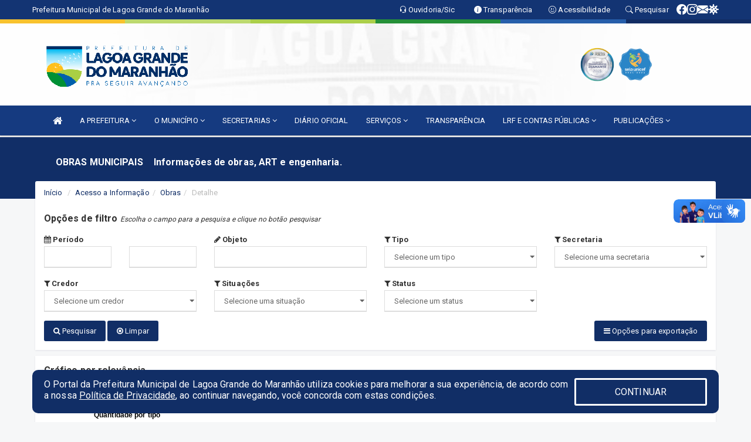

--- FILE ---
content_type: text/html; charset=UTF-8
request_url: https://lagoagrande.ma.gov.br/obras.php?sec=10
body_size: 16928
content:
<!DOCTYPE html>
<html lang="pt">

<head>
        <meta charset="utf-8">
    <meta name="viewport" content="width=device-width, initial-scale=1.0">
    <meta name="author" content="">
    <meta name="description" content="Informações de obras, art’s e engenharia." />
    <meta name="keywords" content="  " />
    <meta property="og:image" itemprop="image" content="http://lagoagrande.ma.gov.br/imagens/TopoTimbre.png" />
    <title>Prefeitura de Lagoa Grande do Maranhão</title>

    <!-- core CSS -->
    <link rel="stylesheet" href="https://cdn.jsdelivr.net/npm/bootstrap-icons@1.11.3/font/bootstrap-icons.min.css">

    <link href="css/bootstrap.min.css" rel="stylesheet">
    <link href="css/font-awesome.min.css" rel="stylesheet">
    <link href="css/prettyPhoto.css" rel="stylesheet">
    <link href="css/animate.min.css" rel="stylesheet">
    <link href="css/main.css" rel="stylesheet">
    <link href="css/responsive.css" rel="stylesheet">
    <link href="css/style.php" rel="stylesheet">
    <link href="css/iconestelas.css" rel="stylesheet">
    <!--[if lt IE 9]>
        <script src="js/html5shiv.js"></script>
        <script src="js/respond.min.js"></script>
        <![endif]-->
    <link rel='shortcut icon' href='imagens/icomuni.png'>    <link rel="apple-touch-icon-precomposed" sizes="144x144" href="images/ico/apple-touch-icon-144-precomposed.png">
    <link rel="apple-touch-icon-precomposed" sizes="114x114" href="images/ico/apple-touch-icon-114-precomposed.png">
    <link rel="apple-touch-icon-precomposed" sizes="72x72" href="images/ico/apple-touch-icon-72-precomposed.png">
    <link rel="apple-touch-icon-precomposed" href="images/ico/apple-touch-icon-57-precomposed.png">

</head>
<!--/head-->

<body>
    
<link href="/css/satisfacao/style.css?v=2.0" rel="stylesheet">
<link href="https://fonts.googleapis.com/icon?family=Material+Icons" rel="stylesheet">
<link href="https://fonts.googleapis.com/css?family=Dancing+Script" rel="stylesheet">
<link href="https://fonts.googleapis.com/css?family=Roboto+Slab" rel="stylesheet">
<script>
var tam = 15;

function mudaFonte(tipo, elemento) {
    if (tipo == "mais") {
        if (tam < 24)
            tam += 1;
    } else {
        if (tam > 10)
            tam -= 1;
    }
    document.getElementById("Noticia").style.fontSize = tam + "px";
    document.getElementById("Descricao").style.fontSize = tam + "px";
}

function printDiv(id, pg, url) {
    var oPrint, oJan;
    oPrint = window.document.getElementById(id).innerHTML;
    oJan = window.open(pg);
    oJan.document.write(oPrint);
    oJan.document.write(url);
    oJan.window.print();
    oJan.document.close();
    oJan.focus();
}



// Função contraste INICIO
(function() {
    var Contrast = {
        storage: 'contrastState',
        cssClass: 'contrast',
        currentState: null,
        check: checkContrast,
        getState: getContrastState,
        setState: setContrastState,
        toogle: toogleContrast,
        updateView: updateViewContrast
    };

    window.toggleContrast = function() {
        Contrast.toogle();
    };

    Contrast.check();

    function checkContrast() {
        this.updateView();
    }

    function getContrastState() {
        return localStorage.getItem(this.storage) === 'true';
    }

    function setContrastState(state) {
        localStorage.setItem(this.storage, '' + state);
        this.currentState = state;
        this.updateView();
    }

    function updateViewContrast() {
        var body = document.body;

        if (this.currentState === null)
            this.currentState = this.getState();

        if (this.currentState)
            body.classList.add(this.cssClass);
        else
            body.classList.remove(this.cssClass);
    }

    function toogleContrast() {
        this.setState(!this.currentState);
    }
})();
// Função contraste FIM
</script>



<!-- CSS style offcanvas navbar --> 
<style>

.offcanvas-collapse {
position: fixed;
bottom: 0;
right: 100%;
left:-300px;
width: 300px;
overflow: auto;
visibility: hidden;
background-color: #153A80;
transition-timing-function: ease-in-out;
transition-duration: .3s;
transition-property: left, visibility;
z-index: 1045;
}
.offcanvas-collapse {
    align-items:start;
/*   Adds a subtle drop shadow   */
            -moz-background-clip: padding;     /* Firefox 3.6 */
        -webkit-background-clip: padding;  /* Safari 4? Chrome 6? */
        background-clip: padding-box;      /* Firefox 4, Safari 5, Opera 10, IE 9 */
border-right:5px solid rgba(0, 0, 0, 0.2);
height: auto;
min-height: 100%;
}

/* Makes the nav visibile with the open class */
.offcanvas-collapse.open {
    left: 0;
    visibility: visible;
}


.navbar-expand-lg .navbar-nav {
-ms-flex-direction: column;
flex-direction: column;
}

.offcanvas-collapse>.navbar-nav>li>a:hover {
    color: #fff !important;
    background-color: #000;
    opacity: 0.5;
}

.offcanvas-collapse>.navbar-nav > li {
    margin-left: 1px;
}

.offcanvas-collapse>.navbar-nav>.dropdown.open{
    color: #143778 !important;
    background-color: #fff !important;
    /* opacity: 0.5 !important; */
}

.offcanvas-collapse>.navbar-nav>.dropdown.open>a{
    color: #fff !important;
    /* background-color: #000 !important; */
    opacity: 0.5 !important;
}

.offcanvas-collapse.navbar-collapse {
    padding-right: 0px !important; 
    padding-left: 0px !important;
}


.dropdown-submenu { position:relative;} .dropdown-submenu>.dropdown-menu {top:0; left:100%; margin-top:-6px;}


/* Botão de fechar */
.offcanvas-close {
  position: fixed;
  top: 15px;
  left: 300px; /* Ajuste de posição */
  background: none;
  border: none;
  color: #fff;
  font-size: 30px;
  cursor: pointer;
  z-index: 1050; /* Sobrepõe o menu */
}
.open>.dropdown-menu-offcanvas {
    display: contents !important;
}

 /* Estilo da backdrop */
 .offcanvas-backdrop {
  position: fixed;
  top: 0;
  left: 0;
  width: 100%;
  height: 100%;
  background-color: rgba(0, 0, 0, 0.5);
  z-index: 1040;
  opacity: 0;
  visibility: hidden;
  transition: opacity 0.3s ease;
}
.offcanvas-backdrop.show {
  opacity: 1;
  visibility: visible;
}

.dropdown-menu-acessibilidade li a {
 color: #143778 !important ;
}

.dropdown-toggle-acessibilidade:hover .dropdown-menu-acessibilidade { 
 display: block !important;
}
/* 
    navbar-dafault-main entra em conflito com .navbar-default quando o MenuDegrade está ativo
    Esse conflito deixa o menu branco
*/

.navbar-dafault-main {
    background-image: url(""), 
                      url("");
    background-repeat: no-repeat, no-repeat ;
    background-position: left, right ;
}
.social-links-top {
    /* border-left: 1px solid #fff; */
}

</style>




<!-- INÍCIO DO TOPO DO SITE -->
<header id="header" class=" navbar navbar-fixed-top wet-asphalt" style="border:0px; background-image:url(/imagens/top/Background36.jpg);">
        <div class="container-fluid topo-option-1 color-topo">
        <div class="container">
            <div class="row" id="font-setting-buttons" style="position: relative; z-index: 5; line-height: 33px; display: flex; justify-content: flex-end; gap: .3em; align-items: center;">

                        
                        <div class="title__cliente" style="margin-bottom: 0px; padding-left:0; padding-right:0; margin-right: auto; color: #fff;">
                            <a href="https://www.lagoagrande.ma.gov.br"><span>Prefeitura Municipal de Lagoa Grande do Maranhão</span></a>
                        </div>

                        
                            <div style="margin-bottom: 0px; padding-left:0; padding-right:0;width: 130px; "><a
                            href="/ouvidoria"><i class="bi bi-headset"></i> <span class='nomefora'
                                title="Ouvidoria da entidade">Ouvidoria/Sic</span></a></div>

                    
                

                <div style="margin-bottom: 0px; padding-left:0; padding-right:0;width: 130px;"><a
                        href="/acessoainformacao.php"><i class="bi bi-info-circle-fill"></i> <span class='nomefora'
                            title="Transparência da entidade">Transparência</span></a></div>

                <!--<div class="col-sm-12 col-xs-12"><a href="campanha.php?pg=COVID-19" style="display: block;color: #fff;line-height: 35px;"> <img width="17" alt='Covid' height="17" src="imagens/covid.png"> <strong>CORONAVÍRUS (COVID-19): </strong><span class='nomefora'>Boletins, Ações, Transparência e material educativo - </span> clique aqui </a></div>-->
                    <div style="margin-bottom: 0px; float:right; padding-left:0; padding-right:0; width: 130px" class="dropdown dropdown-toggle-acessibilidade"><a href="#"
                            accesskey="1" title="Página de acessibilidade" class="dropdown-toggle" data-toggle="dropdown" ><i class="bi bi-emoji-smile"></i> <span
                                class='nomefora'>Acessibilidade</span></a>
                            
                                <ul class="dropdown-menu dropdown-menu-right dropdown-menu-acessibilidade" style="min-width: 150px; color:#000;">
                                    <li><a href="/acessibilidade.php" style="cursor:pointer;"
                                        title="Página de acessibilidade"><i class="bi bi-emoji-smile"></i> <span
                                        class='nomefora'>Sobre</span></a></li>

                                    <li><a href="#altocontraste"
                                        id="altocontraste" onclick="window.toggleContrast()" style="cursor:pointer;" accesskey="2"
                                        title="Aplicar Contraste"><i class="bi bi-toggles"></i> <span
                                        class='nomefora'>Contraste</span></a></li>

                                    <li> <a
                                        class="nav-link increase-me btn-list-top" style="cursor:pointer; " accesskey="A"
                                        title="Aumentar texto"><i class="bi bi-plus-square"></i> <span
                                        class='nomefora'>Aumentar</span></a></li>
                                    <li><a
                                        class="nav-link decrease-me btn-list-top" style="cursor:pointer; " accesskey="D"
                                        title="Diminuir texto"> <i class="bi bi-dash-square"></i> <span
                                        class='nomefora'>Diminuir</span></a></li>
                                    
                                    <li><a style="cursor:pointer;"
                                        href="https://www.gov.br/governodigital/pt-br/vlibras" target='_blank' accesskey="M"
                                        title="VLibras"><i class='fa fa-hand-paper-o'></i> <span class='nomefora'>Libras</span></a></li>

                                    <li><a href="/mapadosite" style="cursor: pointer;"
                                        title="Mapa do site" accesskey="M"><i class="bi bi-diagram-3-fill"></i> <span
                                        class="nomefora">Mapa do site</span></a></li>
                                </ul>
                            
                    </div>

                    <div style="margin-bottom: 0px; padding-left:0; padding-right:0;width: 100px;"><a
                        href="/pesquisa"><i class="bi bi-search"></i> <span class='nomefora'
                            title="Transparência da entidade">Pesquisar</span></a></div>

                <!-- fim de acessibilidade -->

                <!-- redes sociais -->
                <div class="social-links-top">
                                                    <a class="nav-link btn-list-top" href="https://www.facebook.com/prefeituradelagoagrandedoma">
                                    <i class='bi bi-facebook' title="Facebook"></i>
                                </a>
                                                    <a class="nav-link btn-list-top" href="https://instagram.com/prefeituradelagoagrandema?igshid=1rjl5gmkc6v3v">
                                    <i class='bi bi-instagram' title="Instagram"></i>
                                </a>
                                                    <a class="nav-link btn-list-top" href="https://webmail.lagoagrande.ma.gov.br/">
                                    <i class='bi bi-envelope-fill' title="E-mail"></i>
                                </a>
                     <a class='nav-link btn-list-top' href='/campanha'>
                                    <i class='bi bi-virus2' title='Clique aqui CONTRA O CORONAVÍRUS (COVID-19)'></i>
                                </a>
                        
                </div>
                <!-- redes sociais -->

            </div>
        </div>
    </div>


    <div class="container-fluid topo-option-mobile color-topo">
        <div class="container">
            <div class="row" id="font-setting-buttons" style="line-height: 33px; display: flex; position: relative; z-index: 5;">
                
                    <div style="margin-bottom: 0px; padding-left: 7px; padding-right: 10px;"><a
                        href="/acessoainformacao"><i class='bi bi-info-circle-fill'></i> <span
                        title="Transparência da entidade"><strong>Transparência</strong></span></a></div>

                    <div style="margin-bottom: 0px; padding-left:0; padding-right: 10px;"><a
                        href="ouvidoria"><i class="bi bi-headset"></i> <span
                        title="Ouvidoria da entidade"><strong>Ouvidoria </strong></span></a></div>

                    <div style="margin-bottom: 0px; padding-left:0; padding-right: 10px;"><a
                        href="/acessibilidade"><i class='bi bi-emoji-smile'></i> <span
                        title="Acessibilidade"><strong>Acessibilidade</strong></span></a></div>

                    <div style="margin-bottom: 0px; padding-left:0; padding-right:10;" class="dropdown dropdown-toggle-acessibilidade">
                        <a href="#" accesskey="1" title="Mais opções" class="dropdown-toggle" data-toggle="dropdown">
                            <i class="bi bi-plus"></i>
                            <span><strong>Opções</strong></span>
                        </a>

                        <ul class="dropdown-menu dropdown-menu-right dropdown-menu-acessibilidade" style="min-width: 150px; color:#000;">
                            <li>
                                <a href="/pesquisa" style="cursor:pointer;" title="Pesquisar"><i class="bi bi-search"></i><span style="padding-left: 10px;">Pesquisar</span></a>
                            </li>
                    </div>
            </div>
        </div>
    </div>
    
        <div class="col-md-12 col-fita">
        <div class="row fitaflex" style="padding-bottom: 10px;">
            <div class="col-md-2 fita"
                style="margin-bottom:0px; border-top: 7px solid #F8C22E;"></div>
            <div class="col-md-2 fita"
                style="margin-bottom:0px; border-top: 7px solid #BCD96F;"></div>
            <div class="col-md-2 fita"
                style="margin-bottom:0px; border-top: 7px solid #ABCF4A;"></div>
            <div class="col-md-2 fita"
                style="margin-bottom:0px; border-top: 7px solid #259038;"></div>
            <div class="col-md-2 fita"
                style="margin-bottom:0px; border-top: 7px solid #265EAA;"></div>
            <div class="col-md-2 fita"
                style="margin-bottom:0px; border-top: 7px solid #122D64;"></div>
        </div>
    </div>
    
    <div class="container container-menu-main" id="logo-top-bar" style="padding-bottom:10px; padding-top:10px; ">



        <div class="row d-flex-main-menu-center">
           
            <div id="centralizarLogo" class="col-6 col-sm-7 col-xs-7 ">

                <a id="" href="/" style="padding-right: 5px; margin-right: 20px"><img id="" src="/imagens/logo.png?time=1768805744" alt="logo"></a>
            </div>

            <div class="col-6 col-canvas-navbar">
                <a class="navbar-toggle" data-toggle="offcanvas"
                        style="padding-top: 4px; padding-bottom: 4px; padding-left: 14px; padding-right: 14px; cursor: pointer; color:#fff; "
                        data-target=".offcanvas-collapse">
                        <span class="fa fa-bars" style="font-size: 25px; color: #000;"></span>
                </a>
            </div>

            <div class="col-sm-5 col-xs-5 fora_responsivo">
                <div class="wow fadeInUp box-pesq">
                    

                    <a href='/selos' class='break-responsive-header' style='margin-left: 5px'><img style='width: 60px' src='/imagens/imagensselos/atricon-diamante-2025-p.png' alt='Selo ATRICON Diamante 2025' title='Selo ATRICON Diamante 2025'></a><a href='/selos' class='break-responsive-header' style='margin-left: 5px'><img style='width: 60px' src='/imagens/imagensselos/unicef-2021-2024-p.png' alt='Selo UNICEF 2021-2024' title='Selo UNICEF 2021-2024'></a>
                    

                    <!-- <a href="/pesquisa.php" class="btn btn-primary nomefora"><span class="glyphicon glyphicon-search "
                            aria-hidden="true"></span> Pesquisa</a> -->

                        <!--
                        <div class="nomefora" id="google_translate_element"></div>
                        <script>
                            function googleTranslateElementInit() {
                                new google.translate.TranslateElement({
                                        pageLanguage: 'pt',
                                        autoDisplay: false,
                                        includedLanguages: 'de,es,fr,en,it',
                                        layout: google.translate.TranslateElement.InlineLayout.SIMPLE
                                    },
                                    'google_translate_element');
                            }
                        </script>
                        <script src="//translate.google.com/translate_a/element.js?cb=googleTranslateElementInit"></script>
                        -->

                </div>

            </div>
        </div>
    </div>


    <!-- navbar offcanvas -->
    <nav class="navbar navbar-default navbar-dafault-main" style="border:0px;">
        <div class="container">
            <div class="navbar-header navbar-header-main">
                <a class="navbar-toggle" data-toggle="offcanvas"
                    style="padding-top: 4px; padding-bottom: 4px; padding-left: 14px; padding-right: 14px; cursor: pointer; color:#fff; "
                    data-target=".offcanvas-collapse">
                    <span class="fa fa-bars" style="font-size: 16px"></span>
                </a>
                <a href="pesquisa.php" class="navbar-toggle"
                    style="padding-top: 4px; padding-bottom: 4px; padding-left: 14px; padding-right: 14px; display: none;"><span
                        class="fa fa-search" style="font-size: 16px" aria-hidden="true"></span></a>
                <a class="navbar-toggle" id="btnperq" href="#" aria-expanded='false' title='Menu de acessibilidade'
                    style="padding-top: 4px; padding-bottom: 4px; padding-left: 14px; padding-right: 14px;  cursor: pointer; display: none;"><i
                        class='fa fa-odnoklassniki' style="font-size: 16px" aria-hidden='true'></i></a>
                                <a class="navbar-toggle" href="https://webmail.lagoagrande.ma.gov.br/" target="blank" title='E-mail'
                    style="padding-top: 4px; padding-bottom: 4px; padding-left: 14px; padding-right: 14px;  cursor: pointer; display: none;"><i
                        class='fa fa-envelope' style="font-size: 16px" aria-hidden='true'></i></a>
                            </div>
                            
            
            <div class="collapse navbar-collapse navbar-collapse-toglee" style="border:0px;">
                <ul class="nav navbar-nav main-menu" style="margin-top:0px;">
                    
                    <li><a href="/" title="Inicio" target=""><i class="fa fa-home fa-lg" aria-hidden="true"></i></a></li>  <li class='dropdown'><a href='/' class='dropdown-toggle' data-toggle='dropdown'>A PREFEITURA 
                                                <i class='fa fa-angle-down'></i></a>
                                                    <ul class='dropdown-menu ' style='overflow: auto; max-height:300px; min-width:100px;'><li><a href='/institucional.php' >INSTITUCIONAL</a></li><li><a href='/gestores.php' >PREFEITO E VICE</a></li><li><a href='/galeriagestores.php' >GALERIA DE GESTORES</a></li><li><a href='/normativosproprios.php?A PREFEITURA=' >NORMATIVOS PRÓPRIOS</a></li>		</ul>
                                            </li>  <li class='dropdown'><a href='/' class='dropdown-toggle' data-toggle='dropdown'>O MUNICÍPIO 
                                                <i class='fa fa-angle-down'></i></a>
                                                    <ul class='dropdown-menu ' style='overflow: auto; max-height:300px; min-width:100px;'><li><a href='/obras.php' >OBRAS</a></li><li><a href='/veiculos.php' >VEÍCULOS</a></li><li><a href='/simbolos.php' >SÍMBOLOS</a></li><li><a href='/conselhos.php' >CONSELHOS</a></li><li><a href='/guiadomunicipio.php' >GUIA DO MUNICÍPIO</a></li><li><a href='/omunicipio.php' >DADOS DO MUNICÍPIO</a></li>		</ul>
                                            </li>  <li class='dropdown'><a href='/secretaria.php' class='dropdown-toggle' data-toggle='dropdown'>SECRETARIAS <i class='fa fa-angle-down'></i></a>
                                    <ul class='dropdown-menu ' style='overflow: auto; max-height:300px; min-width:100px;'><li><a href='/secretaria.php?sec=12'>ASSESSORIA DE COMUNICAÇÃO </a></li><li><a href='/secretaria.php?sec=15'>COMISSÃO PERMANENTE DE LICITAÇÃO </a></li><li><a href='/secretaria.php?sec=2'>CONTABILIDADE </a></li><li><a href='/secretaria.php?sec=3'>CONTROLADORIA GERAL DO MUNICÍPIO</a></li><li><a href='/secretaria.php?sec=20'>COORDENAÇÃO MUNICIPAL DE ADMINISTRAÇÃO E RECURSOS HUMANOS</a></li><li><a href='/secretaria.php?sec=13'>DEPARTAMENTO DE FISCALIZAÇÃO E TRIBUTOS</a></li><li><a href='/secretaria.php?sec=29'>DEPARTAMENTO DE PROTOCOLOS</a></li><li><a href='/secretaria.php?sec=1'>GABINETE DO PREFEITO</a></li><li><a href='/secretaria.php?sec=4'>PROCURADORIA GERAL DO MUNICÍPIO</a></li><li><a href='/secretaria.php?sec=18'>REGULARIZAÇÃO FUNDIÁRIA URBANA E RURAL</a></li><li><a href='/secretaria.php?sec=27'>SECRETARIA MUNICIPAL DE ARTICULAÇÃO POLÍTICA</a></li><li><a href='/secretaria.php?sec=6'>SECRETARIA MUNICIPAL DE ASSISTÊNCIA SOCIAL E TRABALHO</a></li><li><a href='/secretaria.php?sec=22'>SECRETARIA MUNICIPAL DE CULTURA E JUVENTUDE</a></li><li><a href='/secretaria.php?sec=25'>SECRETARIA MUNICIPAL DE DESPORTO E LAZER</a></li><li><a href='/secretaria.php?sec=11'>SECRETARIA MUNICIPAL DE EDUCAÇÃO</a></li><li><a href='/secretaria.php?sec=19'>SECRETARIA MUNICIPAL DE FINANÇAS E TRIBUTOS</a></li><li><a href='/secretaria.php?sec=23'>SECRETARIA MUNICIPAL DE MEIO AMBIENTE</a></li><li><a href='/secretaria.php?sec=24'>SECRETARIA MUNICIPAL DE PESCA A AGRICULTURA</a></li><li><a href='/secretaria.php?sec=16'>SECRETARIA MUNICIPAL DE POLÍTICAS PARA AS MULHERES</a></li><li><a href='/secretaria.php?sec=8'>SECRETARIA MUNICIPAL DE SAÚDE</a></li><li><a href='/secretaria.php?sec=10'>SECRETARIA MUNICIPAL DE TRANSPORTE E OBRAS</a></li><li><a href='/secretaria.php?sec=28'>SETOR DE COMPRAS</a></li>		</ul>
</li><li><a href='/diariooficial.php' >DIÁRIO OFICIAL </a></li>  <li class='dropdown'><a href='/' class='dropdown-toggle' data-toggle='dropdown'>SERVIÇOS 
                                                <i class='fa fa-angle-down'></i></a>
                                                    <ul class='dropdown-menu ' style='overflow: auto; max-height:300px; min-width:100px;'><li><a href='https://nfselagoagrande.webservicesistemas.com.br/index.php?class=iss_very_aut&method=onShow' >AUTENTICAÇÃO DE DOCUMENTOS</a></li><li><a href='https://transparencia.aossoftware.com.br:11983/sipweb/trabalhador/login/login.xhtml' target='new'>CONTRACHEQUE ONLINE</a></li><li><a href='https://nfselagoagrande.webservicesistemas.com.br/index.php?class=LoginForm' >NOTA FISCAL</a></li><li><a href='/comprovante_irrf.php' >INFORMES DE RENDIMENTOS</a></li>		</ul>
                                            </li><li><a href='/acessoainformacao.php' >TRANSPARÊNCIA</a></li>  <li class='dropdown'><a href='/lrf.php' class='dropdown-toggle' data-toggle='dropdown'>LRF E CONTAS PÚBLICAS 
                                                <i class='fa fa-angle-down'></i></a>
                                                    <ul class='dropdown-menu dropdown-menu-right' style='overflow: auto; max-height:300px; min-width:100px;'><li><a href='https://www.lagoagrande.ma.gov.br/lrf.php?Comp=&cat=125&Exer=' target='new'>BALANÇO ANUAL DCA</a></li><li><a href='https://www.lagoagrande.ma.gov.br/lrf.php?Comp=&cat=9&Exer=' target='new'>LDO - LEI DE DIRETRIZES ORÇAMENTÁRIAS</a></li><li><a href='https://www.lagoagrande.ma.gov.br/lrf.php?Comp=&cat=8&Exer=' target='new'>LOA - LEI ORÇAMENTÁRIA ANUAL</a></li><li><a href='https://www.lagoagrande.ma.gov.br/lrf.php?Comp=&cat=17&Exer=' target='new'>PPA - PLANO PLURIANUAL</a></li><li><a href='https://www.lagoagrande.ma.gov.br/lrf.php?Comp=&cat=109&Exer=' target='new'>RELATÓRIO CIRCUSTANCIADO</a></li><li><a href='https://www.lagoagrande.ma.gov.br/lrf.php?Comp=&cat=4&Exer=' target='new'>RGF - RELTÓRIO DE GESTÃO FISCAL</a></li><li><a href='https://www.lagoagrande.ma.gov.br/lrf.php?Comp=&cat=7&Exer=' target='new'>RREO - RELATÓRIO RESUMIDO DA EXECUÇÃO ORÇAMENTÁRIA</a></li><li><a href='/publicacoes.php?grupo=&cat=131&Comp=&sec=&Exerc=&Num=&ta=3&Descricao=&dtini=&dtfim=' >ATA DE AUDIÊCIA</a></li>		</ul>
                                            </li>  <li class='dropdown'><a href='/' class='dropdown-toggle' data-toggle='dropdown'>PUBLICAÇÕES 
                                                <i class='fa fa-angle-down'></i></a>
                                                    <ul class='dropdown-menu ' style='overflow: auto; max-height:300px; min-width:100px;'><li><a href='/contratos.php' >CONTRATOS SITE 2021</a></li><li><a href='/contratosma.php' >CONTRATOS TCE (API SACOP)</a></li><li><a href='/decretos.php' >DECRETOS</a></li><li><a href='/diarias.php' >DIÁRIAS</a></li><li><a href='/leis.php' >LEIS</a></li><li><a href='/licitacaoma.php' >LICITAÇÃO TCE (API SACOP)</a></li><li><a href='/licitacao.php' >LICITAÇÕES SITE 2021</a></li><li><a href='/lrf.php' >LRF CONTAS PÚBLICAS</a></li><li><a href='/contasdegoverno' >PCG</a></li><li><a href='/contasdegestao' >PCS</a></li><li><a href='/portaria.php' >PORTARIAS</a></li><li><a href='/publicacoes.php' >OUTRAS</a></li>		</ul>
                                            </li>                </ul>
            </div>
        </div>
        <!--/.container-->
        
        <div class="navbar-collapse offcanvas-collapse">
            <ul class="navbar-nav mr-auto dropdown-menu dropdown-menu-offcanvas">

            <button class="offcanvas-close" aria-label="Close">&times;</button>
                
            <li><a href="/" title="Inicio" target="">INÍCIO</a></li>  <li class='dropdown'><a href='/' class='dropdown-toggle' data-toggle='dropdown'>A PREFEITURA 
                                                <i class='fa fa-angle-down'></i></a>
                                                    <ul class='dropdown-menu ' style='overflow: auto; max-height:300px; min-width:100px;'><li><a href='/institucional.php' >INSTITUCIONAL</a></li><li><a href='/gestores.php' >PREFEITO E VICE</a></li><li><a href='/galeriagestores.php' >GALERIA DE GESTORES</a></li><li><a href='/normativosproprios.php?A PREFEITURA=' >NORMATIVOS PRÓPRIOS</a></li>		</ul>
                                            </li>  <li class='dropdown'><a href='/' class='dropdown-toggle' data-toggle='dropdown'>O MUNICÍPIO 
                                                <i class='fa fa-angle-down'></i></a>
                                                    <ul class='dropdown-menu ' style='overflow: auto; max-height:300px; min-width:100px;'><li><a href='/obras.php' >OBRAS</a></li><li><a href='/veiculos.php' >VEÍCULOS</a></li><li><a href='/simbolos.php' >SÍMBOLOS</a></li><li><a href='/conselhos.php' >CONSELHOS</a></li><li><a href='/guiadomunicipio.php' >GUIA DO MUNICÍPIO</a></li><li><a href='/omunicipio.php' >DADOS DO MUNICÍPIO</a></li>		</ul>
                                            </li>  <li class='dropdown'><a href='/secretaria.php' class='dropdown-toggle' data-toggle='dropdown'>SECRETARIAS <i class='fa fa-angle-down'></i></a>
                                    <ul class='dropdown-menu ' style='overflow: auto; max-height:300px; min-width:100px;'><li><a href='/secretaria.php?sec=12'>ASSESSORIA DE COMUNICAÇÃO </a></li><li><a href='/secretaria.php?sec=15'>COMISSÃO PERMANENTE DE LICITAÇÃO </a></li><li><a href='/secretaria.php?sec=2'>CONTABILIDADE </a></li><li><a href='/secretaria.php?sec=3'>CONTROLADORIA GERAL DO MUNICÍPIO</a></li><li><a href='/secretaria.php?sec=20'>COORDENAÇÃO MUNICIPAL DE ADMINISTRAÇÃO E RECURSOS HUMANOS</a></li><li><a href='/secretaria.php?sec=13'>DEPARTAMENTO DE FISCALIZAÇÃO E TRIBUTOS</a></li><li><a href='/secretaria.php?sec=29'>DEPARTAMENTO DE PROTOCOLOS</a></li><li><a href='/secretaria.php?sec=1'>GABINETE DO PREFEITO</a></li><li><a href='/secretaria.php?sec=4'>PROCURADORIA GERAL DO MUNICÍPIO</a></li><li><a href='/secretaria.php?sec=18'>REGULARIZAÇÃO FUNDIÁRIA URBANA E RURAL</a></li><li><a href='/secretaria.php?sec=27'>SECRETARIA MUNICIPAL DE ARTICULAÇÃO POLÍTICA</a></li><li><a href='/secretaria.php?sec=6'>SECRETARIA MUNICIPAL DE ASSISTÊNCIA SOCIAL E TRABALHO</a></li><li><a href='/secretaria.php?sec=22'>SECRETARIA MUNICIPAL DE CULTURA E JUVENTUDE</a></li><li><a href='/secretaria.php?sec=25'>SECRETARIA MUNICIPAL DE DESPORTO E LAZER</a></li><li><a href='/secretaria.php?sec=11'>SECRETARIA MUNICIPAL DE EDUCAÇÃO</a></li><li><a href='/secretaria.php?sec=19'>SECRETARIA MUNICIPAL DE FINANÇAS E TRIBUTOS</a></li><li><a href='/secretaria.php?sec=23'>SECRETARIA MUNICIPAL DE MEIO AMBIENTE</a></li><li><a href='/secretaria.php?sec=24'>SECRETARIA MUNICIPAL DE PESCA A AGRICULTURA</a></li><li><a href='/secretaria.php?sec=16'>SECRETARIA MUNICIPAL DE POLÍTICAS PARA AS MULHERES</a></li><li><a href='/secretaria.php?sec=8'>SECRETARIA MUNICIPAL DE SAÚDE</a></li><li><a href='/secretaria.php?sec=10'>SECRETARIA MUNICIPAL DE TRANSPORTE E OBRAS</a></li><li><a href='/secretaria.php?sec=28'>SETOR DE COMPRAS</a></li>		</ul>
</li><li><a href='/diariooficial.php' >DIÁRIO OFICIAL </a></li>  <li class='dropdown'><a href='/' class='dropdown-toggle' data-toggle='dropdown'>SERVIÇOS 
                                                <i class='fa fa-angle-down'></i></a>
                                                    <ul class='dropdown-menu ' style='overflow: auto; max-height:300px; min-width:100px;'><li><a href='https://nfselagoagrande.webservicesistemas.com.br/index.php?class=iss_very_aut&method=onShow' >AUTENTICAÇÃO DE DOCUMENTOS</a></li><li><a href='https://transparencia.aossoftware.com.br:11983/sipweb/trabalhador/login/login.xhtml' target='new'>CONTRACHEQUE ONLINE</a></li><li><a href='https://nfselagoagrande.webservicesistemas.com.br/index.php?class=LoginForm' >NOTA FISCAL</a></li><li><a href='/comprovante_irrf.php' >INFORMES DE RENDIMENTOS</a></li>		</ul>
                                            </li><li><a href='/acessoainformacao.php' >TRANSPARÊNCIA</a></li>  <li class='dropdown'><a href='/lrf.php' class='dropdown-toggle' data-toggle='dropdown'>LRF E CONTAS PÚBLICAS 
                                                <i class='fa fa-angle-down'></i></a>
                                                    <ul class='dropdown-menu dropdown-menu-right' style='overflow: auto; max-height:300px; min-width:100px;'><li><a href='https://www.lagoagrande.ma.gov.br/lrf.php?Comp=&cat=125&Exer=' target='new'>BALANÇO ANUAL DCA</a></li><li><a href='https://www.lagoagrande.ma.gov.br/lrf.php?Comp=&cat=9&Exer=' target='new'>LDO - LEI DE DIRETRIZES ORÇAMENTÁRIAS</a></li><li><a href='https://www.lagoagrande.ma.gov.br/lrf.php?Comp=&cat=8&Exer=' target='new'>LOA - LEI ORÇAMENTÁRIA ANUAL</a></li><li><a href='https://www.lagoagrande.ma.gov.br/lrf.php?Comp=&cat=17&Exer=' target='new'>PPA - PLANO PLURIANUAL</a></li><li><a href='https://www.lagoagrande.ma.gov.br/lrf.php?Comp=&cat=109&Exer=' target='new'>RELATÓRIO CIRCUSTANCIADO</a></li><li><a href='https://www.lagoagrande.ma.gov.br/lrf.php?Comp=&cat=4&Exer=' target='new'>RGF - RELTÓRIO DE GESTÃO FISCAL</a></li><li><a href='https://www.lagoagrande.ma.gov.br/lrf.php?Comp=&cat=7&Exer=' target='new'>RREO - RELATÓRIO RESUMIDO DA EXECUÇÃO ORÇAMENTÁRIA</a></li><li><a href='/publicacoes.php?grupo=&cat=131&Comp=&sec=&Exerc=&Num=&ta=3&Descricao=&dtini=&dtfim=' >ATA DE AUDIÊCIA</a></li>		</ul>
                                            </li>  <li class='dropdown'><a href='/' class='dropdown-toggle' data-toggle='dropdown'>PUBLICAÇÕES 
                                                <i class='fa fa-angle-down'></i></a>
                                                    <ul class='dropdown-menu ' style='overflow: auto; max-height:300px; min-width:100px;'><li><a href='/contratos.php' >CONTRATOS SITE 2021</a></li><li><a href='/contratosma.php' >CONTRATOS TCE (API SACOP)</a></li><li><a href='/decretos.php' >DECRETOS</a></li><li><a href='/diarias.php' >DIÁRIAS</a></li><li><a href='/leis.php' >LEIS</a></li><li><a href='/licitacaoma.php' >LICITAÇÃO TCE (API SACOP)</a></li><li><a href='/licitacao.php' >LICITAÇÕES SITE 2021</a></li><li><a href='/lrf.php' >LRF CONTAS PÚBLICAS</a></li><li><a href='/contasdegoverno' >PCG</a></li><li><a href='/contasdegestao' >PCS</a></li><li><a href='/portaria.php' >PORTARIAS</a></li><li><a href='/publicacoes.php' >OUTRAS</a></li>		</ul>
                                            </li>            
            </ul>
      </div>
      
    </nav>
    <div class="offcanvas-backdrop"></div>
    <!--/nav-->


</header>
    

<div id="espaco-header" class="espaco-header-main" style="height:207px; margin-bottom: 27.4px;">&nbsp;</div>



<!-- <div id="sticky-container-id" class="sticky-container">
    <ul class="sticky"> -->

        
    <!-- </ul>
</div> -->


  
<!-- VLibras -->
<div vw class="enabled">
    <div vw-access-button class="active"></div>
    <div vw-plugin-wrapper>
      <div class="vw-plugin-top-wrapper"></div>
    </div>
  </div>
  <script src="https://vlibras.gov.br/app/vlibras-plugin.js" defer></script>
  <script defer>
    document.addEventListener('DOMContentLoaded', function() {
      new window.VLibras.Widget('https://vlibras.gov.br/app');
    });
</script>
<!-- VLibras -->

<script src="/js/jquery-2.1.1.min.js"></script>
<script type="text/javascript">
$(document).ready(function() {

    $('.offcanvas-backdrop').removeClass('show');

    $('[data-toggle="offcanvas"]').on('click', function () {
        $('.offcanvas-collapse').removeClass('open');
        const target = $(this).data('target');
        $(target).toggleClass('open');
        $('.offcanvas-backdrop').addClass('show');
    })

    // Fechar o menu ao clicar no backdrop
    $('.offcanvas-backdrop, .offcanvas-close').on('click', function () {
      $('.offcanvas-collapse').removeClass('open');
      $('.offcanvas-backdrop').removeClass('show');
    })

    $('.dropdown-menu-sub').hide();
    $('.dropdown-submenu a.dropdown-sub-toggle').on("click", function(e){
        $(this).next('ul').toggle();
        e.stopPropagation();
        e.preventDefault();
    });


    $(window).scroll(function() {
        if ($(this).scrollTop() > 100) {
            $("#logo-top-bar").css({
                "margin-top": "-25.5Vh",
                "transition": ".4s",
                "z-index": "-2"
            });
            $("#logo-top-bar").fadeOut("800");
            $('#scroll').fadeIn();
             $('#scroll2').fadeIn();
            $(".col-fita").fadeOut();

        } else {
            $("#logo-top-bar").fadeIn("800");
            $("#logo-top-bar").css({
                "margin-top": "0px"
            });
            $(".col-fita").fadeIn();
            $('#scroll').fadeOut();
            $('#scroll2').fadeOut();
        }
    });
    $('#scroll').click(function() {
        $("html, body").animate({
            scrollTop: 0
        }, 0);
        return false;
    });


    $('#menu-acessiblidade').hide().contents().hide();
    $('#btnperq').on('click', function(e) {
        e.preventDefault();
        $('#menu-acessiblidade').slideToggle('fast', function(e) {
            if ($(this).is(':visible')) {
                $(this).contents().fadeIn(1000);
            } else {
                $(this).contents().hide();
            }
        });

    })


});
</script>


 
    <section id="services" class="topo-paginas-section">
    <div class="container">
        <div class="col-md-12">

            <!--<div id="TituloServicos">-->
            <div class="cartaservicosbanner" style="font-size: 16px;">Obras municipais</div>
            <h2 id="EsOv" class="cartaservicosbannertexto" style="font-size: 16px; padding-left: 5px;">Informações de obras, ART e engenharia.</h2>
            <!--</div>-->

        </div>
    </div>
</section>
    

    
        <section style="margin-bottom:10px;">
            <div class="container" style="width: 93%;">
                <div class="public_paginas" style="margin-top: -50px;">
                        <div class='col-md-12'>
        <div class="row">
            <ol class="breadcrumb" style="background-color:#FFFFFF; margin-bottom: 0px;">
                <li class="breadcrumb-item"><a href="/index.php">Início</a></li>
                <li class="breadcrumb-item"><a href="acessoainformacao.php">Acesso a Informação</a></li><li class="breadcrumb-item"><a href="/obras.php">Obras</a></li><li class="breadcrumb-item active">Detalhe</li>            </ol>
        </div>
    </div>
                    <div class="titulo titulo-opcoes-filtro">
                        <strong>Opções de filtro </strong>
                        <span style="font-size: 12px;"> <i>Escolha o campo para a pesquisa e clique no botão pesquisar</i></span>
                    </div>
                    <div class="col-md-12">
                        <form onsubmit="filtrarCamposVazios(event)">
                            <div class="row">

                                <div class="col-md-3">
                                    <div class="form-group">
                                        <label class="label-form"><i class="fa fa-calendar"></i> Período </label>
                                        <div class="form-group">
                                            <div class="row" style="display: flex;">
                                                <div class="col-md-6 campo_data_ini">
                                                    <input type="text" name="dtini" id="dtini" class="form-control" value="" />
                                                </div>
                                                <div class="col-md-6 campo_data_fim">
                                                    <input type="text" name="dtfim" id="dtfim" class="form-control" value="" />
                                                </div>
                                            </div>
                                        </div>
                                    </div>
                                </div>
                                <div class="col-md-3">
                                    <div class="form-group">
                                        <label class="label-form"><i class="fa fa-pencil"></i> Objeto </label>
                                        <input type="text" name="descr" class="form-control" value="" />
                                    </div>
                                </div>
                                <div class="col-md-3">
                                    <div class="form-group">
                                        <label class="label-form"><i class="fa fa-filter"></i> Tipo </label>
                                        <select name="tipo" class="form-control">
                                            <option value="">Selecione um tipo</option>
                                            <option  value='1' data-filter=''>CONSERTO</option><option  value='6' data-filter=''>CONSTRUÇÃO</option><option  value='3' data-filter=''>DESOBSTRUÇÃO</option><option  value='4' data-filter=''>MANUTENÇÃO</option><option  value='9' data-filter=''>MANUTENÇÃO E AMPLIAÇÃO</option><option  value='7' data-filter=''>OUTROS</option><option  value='5' data-filter=''>REFORMA</option><option  value='2' data-filter=''>REPARO</option>                                        </select>
                                    </div>
                                </div>

                                <div class="col-md-3">
                                    <div class="form-group">
                                        <label class="label-form"><i class="fa fa-filter"></i> Secretaria</label>
                                        <select name="Sec" class="form-control">
                                            <option value=''>Selecione uma secretaria</option><option  value='22'>SECRETARIA MUNICIPAL DE CULTURA E JUVENTUDE</option><option  value='11'>SECRETARIA MUNICIPAL DE EDUCAÇÃO</option><option  value='8'>SECRETARIA MUNICIPAL DE SAÚDE</option><option  value='10'>SECRETARIA MUNICIPAL DE TRANSPORTE E OBRAS</option>                                        </select>
                                    </div>
                                </div>

                                <div class="col-md-3">
                                    <div class="form-group">
                                        <label class="label-form"><i class="fa fa-filter"></i> Credor</label>
                                        <select name="credor" class="form-control">
                                            <option value="">Selecione um credor</option>
                                            <option  value='90' data-filter=''>ANTONIO A DOS SANTOS EIRELI</option><option  value='306' data-filter=''>C. M. DE SOUSA LTDA</option><option  value='89' data-filter=''>EDIFICA CONSTRUÇÕES LTDA</option><option  value='91' data-filter=''>HIDROOF POÇOS ARTESIANOS LTDA</option><option  value='329' data-filter=''>MILENAR EMPREENDIMENTOS LTDA</option><option  value='265' data-filter=''>NEO ARQUITETURA E EMPREENDIMENTOS LTDA</option><option  value='323' data-filter=''>TRIADE ENGENHARIA E CONSULTORIA LTDA</option><option  value='248' data-filter=''>VM CONSTRUÇÕES E SERVIÇOS LTDA</option>                                        </select>
                                    </div>
                                </div>

                                <div class="col-md-3">
                                    <div class="form-group">
                                        <label class="label-form"><i class="fa fa-filter"></i> Situações</label>
                                        <select name="situacao" class="form-control">
                                            <option value="">Selecione uma situação</option>
                                            <option  value='4' data-filter=''>ARQUIVADO</option><option  value='1' data-filter=''>CADASTRADO</option><option  value='3' data-filter=''>CANCELADO</option><option  value='5' data-filter=''>CONCLUÍDO</option><option  value='6' data-filter=''>EM ANDAMENTO</option><option  value='2' data-filter=''>EM TRAMITAÇÃO</option>                                        </select>
                                    </div>
                                </div>

                                <div class="col-md-3">
                                    <div class="form-group">
                                        <label class="label-form"><i class="fa fa-filter"></i> Status</label>
                                        <select name="status" class="form-control">
                                            <option value="">Selecione um status</option>
                                            <option  value='2' data-filter=''>AGUARDANDO</option><option  value='5' data-filter=''>CANCELADA</option><option  value='4' data-filter=''>CONCLUÍDA</option><option  value='1' data-filter=''>EM ANDAMENTO</option><option  value='3' data-filter=''>PARALISADA</option>                                        </select>
                                    </div>
                                </div>

                            </div>

                            
                            <div class="row group-btn-export">
                                <div class="col-md-6">
                                    <button type="submit" class="btn btn-primary"><i class='fa fa-search'></i> Pesquisar</button> <a href="obras.php" class="btn btn-primary"><i class="fa fa-times-circle-o"></i> Limpar </a>
                                                                    </div>
                                <div class="col-md-6 group-btn-export-item">
                                    <a class="btn btn-primary" target="_blank" href="relatorio.php?id=45&rel=&val="><i class="fa fa-bars"></i> Opções para exportação </a>
                                </div>
                        </form>
                    </div>
                </div>
            </div>
        </section>

        
        <section>
            <div class="container" style="width: 93%;">
                                            <div class="public_paginas" style="margin-bottom: 10px;">
                                <div class="titulo"><strong>Gráfico por relevância</strong></div>
                                <div class='col-md-12'>
                                    <div id='chart_div'></div>
                                </div>
                            </div>
                                        <div class="public_paginas">
                        <div class="titulo">
                            <strong>Lista de obras</strong>
                            <i style='font-size: 12px'>Foram encontradas 12 registros</i>                            <span class=" pull-right" style="font-size: 13px">
    <i class="fa fa-clock-o"></i> <i>Informações atualizadas em: 26/09/2025 - 14:15:48</i>
</span>                        </div>
                        <div class="col-md-12">


                            <ul class="nav nav-tabs nav-tabs2" role="tablist">
        <li class="l-obra-col-2 nav-item-services active"><a class='long-tabs' style="padding:10px 15px;cursor: pointer;" data-target="#lista" data-toggle="tab" role="tablist"><i style="font-size: 14px;" class="fa fa-gavel"></i> OBRAS</a></li>
            <li class="l-obra-col-2 nav-item-services "><a class='long-tabs' style="padding:10px 15px;cursor: pointer;" data-target="#movimentacao" data-toggle="tab" role="tablist"><i style="font-size: 14px;" class="fa fa-file-text"></i> DECLARAÇÕES</a></li>
    
</ul>

<div class="tab-content tab-space tab-space2 background-box-tabs" style="margin-bottom: 15px;">
    <div class="tab-pane active" id="lista" style="margin-top: 10px; width: 100%;">

<div class='list-group' style='border-radius: 20%; border-left: none;'><div class='list-group-item' style='padding: 15px; font-size: 1.4rem; border-radius: 7px;'><a href='obras.php?id=12' >     <h4 class='list-group-item-heading' style='font-size: 1.1em'>
                                        <span class='title_card_con' style='display: flex; align-items: center;'>
                                            <strong style='float: left; padding-right: 5px;'>EXECUÇÃO DOS SERVICOS DE CONSTRUÇÃO DE UMA BIBLIOTECA NO MUNICÍPIO DE LAGOA GRANDE DO MARANHÃO/MA.</strong>
                                            <span class='calendar_field2' style='font-size: .69em; font-style: normal; margin-left: 3px; margin-bottom: 0px;'> </span>
                                            <span class='situacao_con' style='float: right;font-size: .8em; text-transform: uppercase; margin-left: auto;'></span>
                                        </span>
    
                                    </h4>
                             </a>
    
                             <span class='calendar_field' style='font-size: .69em; font-style: normal; margin-left: 3px; margin-bottom: 0px;'>
                                <strong>
                                    <i class='fa fa-calendar-o'></i>  <i>09/07/2025</i>
                                </strong>
                            </span>
    
                               <div class='row'>
                                <div class='col-md-12'>
                                    
    
                                    <div class='row'>
                                        <div class='col-12 col-sm-6 col-md-6 text-mob-left text-desk-left'>
                                        <p style='margin-bottom: 0px; line-height: 1.4em'><strong>Data início: </strong>  09/07/2025 </p>
                                            <p style='margin-bottom: 0px; line-height: 1.4em'><strong>Valor total: </strong> 112.000,00</p>
                                            <p style='margin-bottom: 0px; line-height: 1.4em'><strong>Medição: </strong> 0,00 (0,00%)</p>
                                           
                                        </div>
                                        <div class='col-12 col-sm-4 col-md-4 text-mob-left text-desk-left'>
                                         
                                            <p style='margin-bottom: 0px; line-height: 1.4em'><strong>Secretaria: </strong>  SMCJ </p>
                                            <p style='margin-bottom: 0px; line-height: 1.4em'><strong>Situação atual: </strong>CADASTRADO</p>
                                            <p style='margin-bottom: 0px; line-height: 1.4em'><strong>Data situação: </strong>  09/07/2025
                                        </div>
                                        <div class='col-12 col-sm-2 col-md-2 text-mob-left text-desk-right'>
                                            <a href='obras.php?id=12' class='btn btn-primary'><strong><i class='fa fa-eye'></i> Acessar</strong></a>
                                        </div>
                                    </div>  
                                </div>
                               </div></div></div><div class='list-group' style='border-radius: 20%; border-left: none;'><div class='list-group-item' style='padding: 15px; font-size: 1.4rem; border-radius: 7px;'><a href='obras.php?id=10' >     <h4 class='list-group-item-heading' style='font-size: 1.1em'>
                                        <span class='title_card_con' style='display: flex; align-items: center;'>
                                            <strong style='float: left; padding-right: 5px;'>SERVIÇOS DE REFORMA E/OU AMPLIAÇÃO EM EDIFICAÇÕES ESCOLARES RURAIS, UNIDADE ESCOLAR JOÃO PAULO II, LOCALIZADA NO POVOADO ALTO BONITO.</strong>
                                            <span class='calendar_field2' style='font-size: .69em; font-style: normal; margin-left: 3px; margin-bottom: 0px;'> </span>
                                            <span class='situacao_con' style='float: right;font-size: .8em; text-transform: uppercase; margin-left: auto;'></span>
                                        </span>
    
                                    </h4>
                             </a>
    
                             <span class='calendar_field' style='font-size: .69em; font-style: normal; margin-left: 3px; margin-bottom: 0px;'>
                                <strong>
                                    <i class='fa fa-calendar-o'></i>  <i>17/02/2025</i>
                                </strong>
                            </span>
    
                               <div class='row'>
                                <div class='col-md-12'>
                                    
    
                                    <div class='row'>
                                        <div class='col-12 col-sm-6 col-md-6 text-mob-left text-desk-left'>
                                        <p style='margin-bottom: 0px; line-height: 1.4em'><strong>Data início: </strong>  17/02/2025 </p>
                                            <p style='margin-bottom: 0px; line-height: 1.4em'><strong>Valor total: </strong> 377.464,05</p>
                                            <p style='margin-bottom: 0px; line-height: 1.4em'><strong>Medição: </strong> 122.610,60 (32,48%)</p>
                                           <p style='margin-bottom: 0px; line-height: 1.4em'><strong>Empresa contratada : </strong>  ANTONIO A DOS SANTOS EIRELI </p>
                                        </div>
                                        <div class='col-12 col-sm-4 col-md-4 text-mob-left text-desk-left'>
                                         
                                            <p style='margin-bottom: 0px; line-height: 1.4em'><strong>Secretaria: </strong>  SEMED </p>
                                            <p style='margin-bottom: 0px; line-height: 1.4em'><strong>Situação atual: </strong>CADASTRADO</p>
                                            <p style='margin-bottom: 0px; line-height: 1.4em'><strong>Data situação: </strong>  17/02/2025
                                        </div>
                                        <div class='col-12 col-sm-2 col-md-2 text-mob-left text-desk-right'>
                                            <a href='obras.php?id=10' class='btn btn-primary'><strong><i class='fa fa-eye'></i> Acessar</strong></a>
                                        </div>
                                    </div>  
                                </div>
                               </div></div></div><div class='list-group' style='border-radius: 20%; border-left: none;'><div class='list-group-item' style='padding: 15px; font-size: 1.4rem; border-radius: 7px;'><a href='obras.php?id=9' >     <h4 class='list-group-item-heading' style='font-size: 1.1em'>
                                        <span class='title_card_con' style='display: flex; align-items: center;'>
                                            <strong style='float: left; padding-right: 5px;'>SERVIÇOS DE REFORMA E/OU AMPLIAÇÃO NA UNIDADE ESCOLAR ANTONIO CIRILO DE OLIVEIRA, LOCALIZADA NO POVOADO LAGOA DO COCO.</strong>
                                            <span class='calendar_field2' style='font-size: .69em; font-style: normal; margin-left: 3px; margin-bottom: 0px;'> </span>
                                            <span class='situacao_con' style='float: right;font-size: .8em; text-transform: uppercase; margin-left: auto;'></span>
                                        </span>
    
                                    </h4>
                             </a>
    
                             <span class='calendar_field' style='font-size: .69em; font-style: normal; margin-left: 3px; margin-bottom: 0px;'>
                                <strong>
                                    <i class='fa fa-calendar-o'></i>  <i>17/02/2025</i>
                                </strong>
                            </span>
    
                               <div class='row'>
                                <div class='col-md-12'>
                                    
    
                                    <div class='row'>
                                        <div class='col-12 col-sm-6 col-md-6 text-mob-left text-desk-left'>
                                        <p style='margin-bottom: 0px; line-height: 1.4em'><strong>Data início: </strong>  17/02/2025 </p>
                                            <p style='margin-bottom: 0px; line-height: 1.4em'><strong>Valor total: </strong> 395.827,34</p>
                                            <p style='margin-bottom: 0px; line-height: 1.4em'><strong>Medição: </strong> 253.662,99 (64,08%)</p>
                                           <p style='margin-bottom: 0px; line-height: 1.4em'><strong>Empresa contratada : </strong>  ANTONIO A DOS SANTOS EIRELI </p>
                                        </div>
                                        <div class='col-12 col-sm-4 col-md-4 text-mob-left text-desk-left'>
                                         
                                            <p style='margin-bottom: 0px; line-height: 1.4em'><strong>Secretaria: </strong>  SEMED </p>
                                            <p style='margin-bottom: 0px; line-height: 1.4em'><strong>Situação atual: </strong>CADASTRADO</p>
                                            <p style='margin-bottom: 0px; line-height: 1.4em'><strong>Data situação: </strong>  17/02/2025
                                        </div>
                                        <div class='col-12 col-sm-2 col-md-2 text-mob-left text-desk-right'>
                                            <a href='obras.php?id=9' class='btn btn-primary'><strong><i class='fa fa-eye'></i> Acessar</strong></a>
                                        </div>
                                    </div>  
                                </div>
                               </div></div></div><div class='list-group' style='border-radius: 20%; border-left: none;'><div class='list-group-item' style='padding: 15px; font-size: 1.4rem; border-radius: 7px;'><a href='obras.php?id=6' >     <h4 class='list-group-item-heading' style='font-size: 1.1em'>
                                        <span class='title_card_con' style='display: flex; align-items: center;'>
                                            <strong style='float: left; padding-right: 5px;'>CONSTRUÇÃO DA CRECHE MUNICIPAL DE LAGOA GRANDE DO MARANHÃO/MA-FNDE, TIPO 2, CONFORME DIRETRIZES DO NOVO PAC.</strong>
                                            <span class='calendar_field2' style='font-size: .69em; font-style: normal; margin-left: 3px; margin-bottom: 0px;'> </span>
                                            <span class='situacao_con' style='float: right;font-size: .8em; text-transform: uppercase; margin-left: auto;'></span>
                                        </span>
    
                                    </h4>
                             </a>
    
                             <span class='calendar_field' style='font-size: .69em; font-style: normal; margin-left: 3px; margin-bottom: 0px;'>
                                <strong>
                                    <i class='fa fa-calendar-o'></i>  <i>10/02/2025</i>
                                </strong>
                            </span>
    
                               <div class='row'>
                                <div class='col-md-12'>
                                    
    
                                    <div class='row'>
                                        <div class='col-12 col-sm-6 col-md-6 text-mob-left text-desk-left'>
                                        <p style='margin-bottom: 0px; line-height: 1.4em'><strong>Data início: </strong>  10/02/2025 </p>
                                            <p style='margin-bottom: 0px; line-height: 1.4em'><strong>Valor total: </strong> 3.175.744,36</p>
                                            <p style='margin-bottom: 0px; line-height: 1.4em'><strong>Medição: </strong> 0,00 (0,00%)</p>
                                           
                                        </div>
                                        <div class='col-12 col-sm-4 col-md-4 text-mob-left text-desk-left'>
                                         
                                            <p style='margin-bottom: 0px; line-height: 1.4em'><strong>Secretaria: </strong>  SEMED </p>
                                            <p style='margin-bottom: 0px; line-height: 1.4em'><strong>Situação atual: </strong>CADASTRADO</p>
                                            <p style='margin-bottom: 0px; line-height: 1.4em'><strong>Data situação: </strong>  10/02/2025
                                        </div>
                                        <div class='col-12 col-sm-2 col-md-2 text-mob-left text-desk-right'>
                                            <a href='obras.php?id=6' class='btn btn-primary'><strong><i class='fa fa-eye'></i> Acessar</strong></a>
                                        </div>
                                    </div>  
                                </div>
                               </div></div></div><div class='list-group' style='border-radius: 20%; border-left: none;'><div class='list-group-item' style='padding: 15px; font-size: 1.4rem; border-radius: 7px;'><a href='obras.php?id=5' >     <h4 class='list-group-item-heading' style='font-size: 1.1em'>
                                        <span class='title_card_con' style='display: flex; align-items: center;'>
                                            <strong style='float: left; padding-right: 5px;'>CONSTRUÇÃO DE UMA UNIDADE BÁSICA DE SAÚDE - UBS, NOVO PADRÃO, TIPO 1, DO FNS, CONFORME NOVO PAC</strong>
                                            <span class='calendar_field2' style='font-size: .69em; font-style: normal; margin-left: 3px; margin-bottom: 0px;'> </span>
                                            <span class='situacao_con' style='float: right;font-size: .8em; text-transform: uppercase; margin-left: auto;'></span>
                                        </span>
    
                                    </h4>
                             </a>
    
                             <span class='calendar_field' style='font-size: .69em; font-style: normal; margin-left: 3px; margin-bottom: 0px;'>
                                <strong>
                                    <i class='fa fa-calendar-o'></i>  <i>16/01/2025</i>
                                </strong>
                            </span>
    
                               <div class='row'>
                                <div class='col-md-12'>
                                    
    
                                    <div class='row'>
                                        <div class='col-12 col-sm-6 col-md-6 text-mob-left text-desk-left'>
                                        <p style='margin-bottom: 0px; line-height: 1.4em'><strong>Data início: </strong>  16/01/2025 </p>
                                            <p style='margin-bottom: 0px; line-height: 1.4em'><strong>Valor total: </strong> 1.877.818,09</p>
                                            <p style='margin-bottom: 0px; line-height: 1.4em'><strong>Medição: </strong> 838.420,66 (44,65%)</p>
                                           <p style='margin-bottom: 0px; line-height: 1.4em'><strong>Empresa contratada : </strong>  NEO ARQUITETURA E EMPREENDIMENTOS LTDA </p>
                                        </div>
                                        <div class='col-12 col-sm-4 col-md-4 text-mob-left text-desk-left'>
                                         
                                            <p style='margin-bottom: 0px; line-height: 1.4em'><strong>Secretaria: </strong>  SMS </p>
                                            <p style='margin-bottom: 0px; line-height: 1.4em'><strong>Situação atual: </strong>CADASTRADO</p>
                                            <p style='margin-bottom: 0px; line-height: 1.4em'><strong>Data situação: </strong>  16/01/2025
                                        </div>
                                        <div class='col-12 col-sm-2 col-md-2 text-mob-left text-desk-right'>
                                            <a href='obras.php?id=5' class='btn btn-primary'><strong><i class='fa fa-eye'></i> Acessar</strong></a>
                                        </div>
                                    </div>  
                                </div>
                               </div></div></div><div class='list-group' style='border-radius: 20%; border-left: none;'><div class='list-group-item' style='padding: 15px; font-size: 1.4rem; border-radius: 7px;'><a href='obras.php?id=11' >     <h4 class='list-group-item-heading' style='font-size: 1.1em'>
                                        <span class='title_card_con' style='display: flex; align-items: center;'>
                                            <strong style='float: left; padding-right: 5px;'>DISPENSA N° 035/2024 PARA CONSTRUÇÃO DE UM RESERVATÓRIO DE 20.000 LITROS EM PRFV, SUPORTADO POR UMA ESTRUTURA DE CONCRETO PRÉ-MOLDADO.</strong>
                                            <span class='calendar_field2' style='font-size: .69em; font-style: normal; margin-left: 3px; margin-bottom: 0px;'> </span>
                                            <span class='situacao_con' style='float: right;font-size: .8em; text-transform: uppercase; margin-left: auto;'></span>
                                        </span>
    
                                    </h4>
                             </a>
    
                             <span class='calendar_field' style='font-size: .69em; font-style: normal; margin-left: 3px; margin-bottom: 0px;'>
                                <strong>
                                    <i class='fa fa-calendar-o'></i>  <i>13/11/2024</i>
                                </strong>
                            </span>
    
                               <div class='row'>
                                <div class='col-md-12'>
                                    
    
                                    <div class='row'>
                                        <div class='col-12 col-sm-6 col-md-6 text-mob-left text-desk-left'>
                                        <p style='margin-bottom: 0px; line-height: 1.4em'><strong>Data início: </strong>  13/11/2024 </p>
                                            <p style='margin-bottom: 0px; line-height: 1.4em'><strong>Valor total: </strong> 45.675,13</p>
                                            <p style='margin-bottom: 0px; line-height: 1.4em'><strong>Medição: </strong> 0,00 (0,00%)</p>
                                           
                                        </div>
                                        <div class='col-12 col-sm-4 col-md-4 text-mob-left text-desk-left'>
                                         
                                            <p style='margin-bottom: 0px; line-height: 1.4em'><strong>Secretaria: </strong>  SMS </p>
                                            <p style='margin-bottom: 0px; line-height: 1.4em'><strong>Situação atual: </strong>CADASTRADO</p>
                                            <p style='margin-bottom: 0px; line-height: 1.4em'><strong>Data situação: </strong>  13/11/2024
                                        </div>
                                        <div class='col-12 col-sm-2 col-md-2 text-mob-left text-desk-right'>
                                            <a href='obras.php?id=11' class='btn btn-primary'><strong><i class='fa fa-eye'></i> Acessar</strong></a>
                                        </div>
                                    </div>  
                                </div>
                               </div></div></div><div class='list-group' style='border-radius: 20%; border-left: none;'><div class='list-group-item' style='padding: 15px; font-size: 1.4rem; border-radius: 7px;'><a href='obras.php?id=8' >     <h4 class='list-group-item-heading' style='font-size: 1.1em'>
                                        <span class='title_card_con' style='display: flex; align-items: center;'>
                                            <strong style='float: left; padding-right: 5px;'>SERVIÇOS DE MANUTENÇÃO E AMPLIAÇÃO DO C. E. F. DEP. ELIÉZER MOREIRA FILHO DE INTERESSE DA SECRETARIA MUNICIPAL DE EDUCAÇÃO DE LAGOA GRANDE DO MARANHÃO.</strong>
                                            <span class='calendar_field2' style='font-size: .69em; font-style: normal; margin-left: 3px; margin-bottom: 0px;'> </span>
                                            <span class='situacao_con' style='float: right;font-size: .8em; text-transform: uppercase; margin-left: auto;'></span>
                                        </span>
    
                                    </h4>
                             </a>
    
                             <span class='calendar_field' style='font-size: .69em; font-style: normal; margin-left: 3px; margin-bottom: 0px;'>
                                <strong>
                                    <i class='fa fa-calendar-o'></i>  <i>21/10/2024</i>
                                </strong>
                            </span>
    
                               <div class='row'>
                                <div class='col-md-12'>
                                    
    
                                    <div class='row'>
                                        <div class='col-12 col-sm-6 col-md-6 text-mob-left text-desk-left'>
                                        <p style='margin-bottom: 0px; line-height: 1.4em'><strong>Data início: </strong>  21/10/2024 </p>
                                            <p style='margin-bottom: 0px; line-height: 1.4em'><strong>Valor total: </strong> 899.000,00</p>
                                            <p style='margin-bottom: 0px; line-height: 1.4em'><strong>Medição: </strong> 602.185,93 (66,98%)</p>
                                           <p style='margin-bottom: 0px; line-height: 1.4em'><strong>Empresa contratada : </strong>  C. M. DE SOUSA LTDA </p>
                                        </div>
                                        <div class='col-12 col-sm-4 col-md-4 text-mob-left text-desk-left'>
                                         
                                            <p style='margin-bottom: 0px; line-height: 1.4em'><strong>Secretaria: </strong>  SEMED </p>
                                            <p style='margin-bottom: 0px; line-height: 1.4em'><strong>Situação atual: </strong>CADASTRADO</p>
                                            <p style='margin-bottom: 0px; line-height: 1.4em'><strong>Data situação: </strong>  21/10/2024
                                        </div>
                                        <div class='col-12 col-sm-2 col-md-2 text-mob-left text-desk-right'>
                                            <a href='obras.php?id=8' class='btn btn-primary'><strong><i class='fa fa-eye'></i> Acessar</strong></a>
                                        </div>
                                    </div>  
                                </div>
                               </div></div></div><div class='list-group' style='border-radius: 20%; border-left: none;'><div class='list-group-item' style='padding: 15px; font-size: 1.4rem; border-radius: 7px;'><a href='obras.php?id=7' >     <h4 class='list-group-item-heading' style='font-size: 1.1em'>
                                        <span class='title_card_con' style='display: flex; align-items: center;'>
                                            <strong style='float: left; padding-right: 5px;'>IMPLANTAÇÃO DE MELHORIAS SANITÁRIAS DOMICILIARES -MSD NO MUNICÍPIO DE LAGOA GRANDE DO MARANHÃO/MA, CONFORME CONTRATO DE REPASSE Nº 948807/2023/MCIDADES/CAIXA.</strong>
                                            <span class='calendar_field2' style='font-size: .69em; font-style: normal; margin-left: 3px; margin-bottom: 0px;'> </span>
                                            <span class='situacao_con' style='float: right;font-size: .8em; text-transform: uppercase; margin-left: auto;'></span>
                                        </span>
    
                                    </h4>
                             </a>
    
                             <span class='calendar_field' style='font-size: .69em; font-style: normal; margin-left: 3px; margin-bottom: 0px;'>
                                <strong>
                                    <i class='fa fa-calendar-o'></i>  <i>09/08/2024</i>
                                </strong>
                            </span>
    
                               <div class='row'>
                                <div class='col-md-12'>
                                    
    
                                    <div class='row'>
                                        <div class='col-12 col-sm-6 col-md-6 text-mob-left text-desk-left'>
                                        <p style='margin-bottom: 0px; line-height: 1.4em'><strong>Data início: </strong>  09/08/2024 </p>
                                            <p style='margin-bottom: 0px; line-height: 1.4em'><strong>Valor total: </strong> 2.277.318,58</p>
                                            <p style='margin-bottom: 0px; line-height: 1.4em'><strong>Medição: </strong> 0,00 (0,00%)</p>
                                           
                                        </div>
                                        <div class='col-12 col-sm-4 col-md-4 text-mob-left text-desk-left'>
                                         
                                            <p style='margin-bottom: 0px; line-height: 1.4em'><strong>Secretaria: </strong>  SMS </p>
                                            <p style='margin-bottom: 0px; line-height: 1.4em'><strong>Situação atual: </strong>CADASTRADO</p>
                                            <p style='margin-bottom: 0px; line-height: 1.4em'><strong>Data situação: </strong>  09/08/2024
                                        </div>
                                        <div class='col-12 col-sm-2 col-md-2 text-mob-left text-desk-right'>
                                            <a href='obras.php?id=7' class='btn btn-primary'><strong><i class='fa fa-eye'></i> Acessar</strong></a>
                                        </div>
                                    </div>  
                                </div>
                               </div></div></div><div class='list-group' style='border-radius: 20%; border-left: none;'><div class='list-group-item' style='padding: 15px; font-size: 1.4rem; border-radius: 7px;'><a href='obras.php?id=3' >     <h4 class='list-group-item-heading' style='font-size: 1.1em'>
                                        <span class='title_card_con' style='display: flex; align-items: center;'>
                                            <strong style='float: left; padding-right: 5px;'>CONSTRUÇÃO DO SISTEMA DE ABASTECIMENTO DE ÁGUA NO POV. VILA IMPERIAL</strong>
                                            <span class='calendar_field2' style='font-size: .69em; font-style: normal; margin-left: 3px; margin-bottom: 0px;'> </span>
                                            <span class='situacao_con' style='float: right;font-size: .8em; text-transform: uppercase; margin-left: auto;'></span>
                                        </span>
    
                                    </h4>
                             </a>
    
                             <span class='calendar_field' style='font-size: .69em; font-style: normal; margin-left: 3px; margin-bottom: 0px;'>
                                <strong>
                                    <i class='fa fa-calendar-o'></i>  <i>29/07/2022</i>
                                </strong>
                            </span>
    
                               <div class='row'>
                                <div class='col-md-12'>
                                    
    
                                    <div class='row'>
                                        <div class='col-12 col-sm-6 col-md-6 text-mob-left text-desk-left'>
                                        <p style='margin-bottom: 0px; line-height: 1.4em'><strong>Data início: </strong>  29/07/2022 </p>
                                            <p style='margin-bottom: 0px; line-height: 1.4em'><strong>Valor total: </strong> 704.862,11</p>
                                            <p style='margin-bottom: 0px; line-height: 1.4em'><strong>Medição: </strong> 0,00 (0,00%)</p>
                                           
                                        </div>
                                        <div class='col-12 col-sm-4 col-md-4 text-mob-left text-desk-left'>
                                         <p style='margin-bottom: 0px; line-height: 1.4em'><strong>Data prevista: </strong>  28/01/2022 </p>
                                            <p style='margin-bottom: 0px; line-height: 1.4em'><strong>Secretaria: </strong>  SMS </p>
                                            <p style='margin-bottom: 0px; line-height: 1.4em'><strong>Situação atual: </strong>CADASTRADO</p>
                                            <p style='margin-bottom: 0px; line-height: 1.4em'><strong>Data situação: </strong>  29/07/2022
                                        </div>
                                        <div class='col-12 col-sm-2 col-md-2 text-mob-left text-desk-right'>
                                            <a href='obras.php?id=3' class='btn btn-primary'><strong><i class='fa fa-eye'></i> Acessar</strong></a>
                                        </div>
                                    </div>  
                                </div>
                               </div></div></div><div class='list-group' style='border-radius: 20%; border-left: none;'><div class='list-group-item' style='padding: 15px; font-size: 1.4rem; border-radius: 7px;'><a href='obras.php?id=2' >     <h4 class='list-group-item-heading' style='font-size: 1.1em'>
                                        <span class='title_card_con' style='display: flex; align-items: center;'>
                                            <strong style='float: left; padding-right: 5px;'>SERVIÇOS DE MANUTENÇÃO PREDIAL DA UBS DO POV. SINDÔ II.</strong>
                                            <span class='calendar_field2' style='font-size: .69em; font-style: normal; margin-left: 3px; margin-bottom: 0px;'> </span>
                                            <span class='situacao_con' style='float: right;font-size: .8em; text-transform: uppercase; margin-left: auto;'></span>
                                        </span>
    
                                    </h4>
                             </a>
    
                             <span class='calendar_field' style='font-size: .69em; font-style: normal; margin-left: 3px; margin-bottom: 0px;'>
                                <strong>
                                    <i class='fa fa-calendar-o'></i>  <i>26/04/2022</i>
                                </strong>
                            </span>
    
                               <div class='row'>
                                <div class='col-md-12'>
                                    
    
                                    <div class='row'>
                                        <div class='col-12 col-sm-6 col-md-6 text-mob-left text-desk-left'>
                                        <p style='margin-bottom: 0px; line-height: 1.4em'><strong>Data início: </strong>  26/04/2022 </p>
                                            <p style='margin-bottom: 0px; line-height: 1.4em'><strong>Valor total: </strong> 97.731,92</p>
                                            <p style='margin-bottom: 0px; line-height: 1.4em'><strong>Medição: </strong> 53.250,08 (54,49%)</p>
                                           <p style='margin-bottom: 0px; line-height: 1.4em'><strong>Empresa contratada : </strong>  ANTONIO A DOS SANTOS EIRELI </p>
                                        </div>
                                        <div class='col-12 col-sm-4 col-md-4 text-mob-left text-desk-left'>
                                         <p style='margin-bottom: 0px; line-height: 1.4em'><strong>Data prevista: </strong>  26/07/2022 </p>
                                            <p style='margin-bottom: 0px; line-height: 1.4em'><strong>Secretaria: </strong>  SMS </p>
                                            <p style='margin-bottom: 0px; line-height: 1.4em'><strong>Situação atual: </strong>CADASTRADO</p>
                                            <p style='margin-bottom: 0px; line-height: 1.4em'><strong>Data situação: </strong>  26/04/2022
                                        </div>
                                        <div class='col-12 col-sm-2 col-md-2 text-mob-left text-desk-right'>
                                            <a href='obras.php?id=2' class='btn btn-primary'><strong><i class='fa fa-eye'></i> Acessar</strong></a>
                                        </div>
                                    </div>  
                                </div>
                               </div></div></div><div class='list-group' style='border-radius: 20%; border-left: none;'><div class='list-group-item' style='padding: 15px; font-size: 1.4rem; border-radius: 7px;'><a href='obras.php?id=4' >     <h4 class='list-group-item-heading' style='font-size: 1.1em'>
                                        <span class='title_card_con' style='display: flex; align-items: center;'>
                                            <strong style='float: left; padding-right: 5px;'>SERVIÇO DE MANUTENÇÃO PREDIAL DA UNIDADE BÁSICA DE SAÚDE DO POV. SUMÁUMA</strong>
                                            <span class='calendar_field2' style='font-size: .69em; font-style: normal; margin-left: 3px; margin-bottom: 0px;'> </span>
                                            <span class='situacao_con' style='float: right;font-size: .8em; text-transform: uppercase; margin-left: auto;'></span>
                                        </span>
    
                                    </h4>
                             </a>
    
                             <span class='calendar_field' style='font-size: .69em; font-style: normal; margin-left: 3px; margin-bottom: 0px;'>
                                <strong>
                                    <i class='fa fa-calendar-o'></i>  <i>26/04/2022</i>
                                </strong>
                            </span>
    
                               <div class='row'>
                                <div class='col-md-12'>
                                    
    
                                    <div class='row'>
                                        <div class='col-12 col-sm-6 col-md-6 text-mob-left text-desk-left'>
                                        <p style='margin-bottom: 0px; line-height: 1.4em'><strong>Data início: </strong>  26/04/2022 </p>
                                            <p style='margin-bottom: 0px; line-height: 1.4em'><strong>Valor total: </strong> 169.824,35</p>
                                            <p style='margin-bottom: 0px; line-height: 1.4em'><strong>Medição: </strong> 89.488,12 (52,69%)</p>
                                           <p style='margin-bottom: 0px; line-height: 1.4em'><strong>Empresa contratada : </strong>  ANTONIO A DOS SANTOS EIRELI </p>
                                        </div>
                                        <div class='col-12 col-sm-4 col-md-4 text-mob-left text-desk-left'>
                                         <p style='margin-bottom: 0px; line-height: 1.4em'><strong>Data prevista: </strong>  26/07/2022 </p>
                                            <p style='margin-bottom: 0px; line-height: 1.4em'><strong>Secretaria: </strong>  SMS </p>
                                            <p style='margin-bottom: 0px; line-height: 1.4em'><strong>Situação atual: </strong>CADASTRADO</p>
                                            <p style='margin-bottom: 0px; line-height: 1.4em'><strong>Data situação: </strong>  26/04/2022
                                        </div>
                                        <div class='col-12 col-sm-2 col-md-2 text-mob-left text-desk-right'>
                                            <a href='obras.php?id=4' class='btn btn-primary'><strong><i class='fa fa-eye'></i> Acessar</strong></a>
                                        </div>
                                    </div>  
                                </div>
                               </div></div></div><div class='list-group' style='border-radius: 20%; border-left: none;'><div class='list-group-item' style='padding: 15px; font-size: 1.4rem; border-radius: 7px;'><a href='obras.php?id=1' >     <h4 class='list-group-item-heading' style='font-size: 1.1em'>
                                        <span class='title_card_con' style='display: flex; align-items: center;'>
                                            <strong style='float: left; padding-right: 5px;'>DRENAGEM DE ÁGUAS PLUVIAIS</strong>
                                            <span class='calendar_field2' style='font-size: .69em; font-style: normal; margin-left: 3px; margin-bottom: 0px;'> </span>
                                            <span class='situacao_con' style='float: right;font-size: .8em; text-transform: uppercase; margin-left: auto;'></span>
                                        </span>
    
                                    </h4>
                             </a>
    
                             <span class='calendar_field' style='font-size: .69em; font-style: normal; margin-left: 3px; margin-bottom: 0px;'>
                                <strong>
                                    <i class='fa fa-calendar-o'></i>  <i>09/12/2021</i>
                                </strong>
                            </span>
    
                               <div class='row'>
                                <div class='col-md-12'>
                                    
    
                                    <div class='row'>
                                        <div class='col-12 col-sm-6 col-md-6 text-mob-left text-desk-left'>
                                        <p style='margin-bottom: 0px; line-height: 1.4em'><strong>Data início: </strong>  09/12/2021 </p>
                                            <p style='margin-bottom: 0px; line-height: 1.4em'><strong>Valor total: </strong> 568.764,11</p>
                                            <p style='margin-bottom: 0px; line-height: 1.4em'><strong>Medição: </strong> 0,00 (0,00%)</p>
                                           
                                        </div>
                                        <div class='col-12 col-sm-4 col-md-4 text-mob-left text-desk-left'>
                                         <p style='margin-bottom: 0px; line-height: 1.4em'><strong>Data prevista: </strong>  09/08/2022 </p>
                                            <p style='margin-bottom: 0px; line-height: 1.4em'><strong>Secretaria: </strong>  SOT </p>
                                            <p style='margin-bottom: 0px; line-height: 1.4em'><strong>Situação atual: </strong>CADASTRADO</p>
                                            <p style='margin-bottom: 0px; line-height: 1.4em'><strong>Data situação: </strong>  09/12/2021
                                        </div>
                                        <div class='col-12 col-sm-2 col-md-2 text-mob-left text-desk-right'>
                                            <a href='obras.php?id=1' class='btn btn-primary'><strong><i class='fa fa-eye'></i> Acessar</strong></a>
                                        </div>
                                    </div>  
                                </div>
                               </div></div></div>
    </div>

    
    <div class="tab-pane " id="movimentacao" style="width: 99%;">

                <h3 style="text-align: center; margin-bottom: 1px; font-size: 20px; text-align: -webkit-center;">10.1 - Divulga informações sobre as obras contendo o objeto, a situação atual, as datas de início e de conclusão da obra, empresa contratada e o percentual concluído?</h3>
        
        <div class='list-group' style='border-radius: 20%; border-left: none; margin-top: 1em'><div class='list-group-item' style='padding: 15px; font-size: 1.4rem; border-radius: 7px;'><a data-toggle='modal' data-target='#myModal107' href='#' style='color: #000'><h4 class='list-group-item-heading' style='font-size: 1.1em'>
                            <span class='title_card_con' style='display: flex; align-items: center;'>
                                <strong style='float: left; padding-right: 5px;'>DECLARAÇÃO: 2025</strong>  
                                <span class='calendar_field2' style='font-size: .69em; font-style: normal; margin-left: 3px; margin-bottom: 0px;'><i class='fa fa-clock-o'></i> <i>04/09/2025</i><strong></strong></span>
                            </span> 
                        </h4>
                        <span class='calendar_field' style='font-size: .69em; font-style: normal; margin-left: 3px; margin-bottom: 0px;'><strong><i class='fa fa-calendar-o'></i>  <i>04/09/2025</i></strong></span>
                        <div class='row'>
                            <div class='col-md-12' style=''>
                                <p style='margin: 0; line-height: 1.3;'>A Prefeitura Municipal de Lagoa Grande do Maranhão, no exercício de 2025 no período do dia 18/02/2025 à 04/09/2025, declara que, após verificação minuciosa em seus registros, não foram iniciadas novas obras municipais no período informado. Logo, não existem dados a serem publicados</p>                          
                            </div>
                        </div></a></div></div>            
                <div class='modal fade' id='myModal107' tabindex='-1' role='dialog' aria-labelledby='myModalLabel' aria-hidden='true'>
                                                                <div class='modal-dialog'>
                                                                <div class='modal-content'>
                                                                    <div class='modal-header'>
                                                                    <a class='close' data-dismiss='modal' aria-hidden='true'>&times;</a>
                                                                    <h4 class='modal-title' id='myModalLabel'>Dados da declaração</h4>
                                                                    </div>
                                                                    <div class='modal-body' style='padding-top: 0px;'>
                                                                    <div class='row'><div class='col-md-12' style='text-transform: uppercase; line-height: 1.2;'><i class='fa fa-square' style='color:#112E66'></i> <strong>Data: </strong>04/09/2025</div><div class='col-md-12' style='text-transform: uppercase; line-height: 1.2;'><i class='fa fa-square' style='color:#112E66'></i> <strong>Descrição: </strong>A Prefeitura Municipal de Lagoa Grande do Maranhão, no exercício de 2025 no período do dia 18/02/2025 à 04/09/2025, declara que, após verificação minuciosa em seus registros, não foram iniciadas novas obras municipais no período informado. Logo, não existem dados a serem publicados</div><div class='col-md-12' style='text-transform: uppercase; line-height: 1.2;'><i class='fa fa-square' style='color:#112E66'></i> <strong>Exercício: </strong>2025</div>	  	
                                                </div>
                                                </div>
                                                                    <div class='modal-footer'><a class='btn btn-primary btn-sm' style='background: #e74c3c;' href='decmov/107/PDF_0000001.pdf' target='_blank'><i class='fa fa-file'></i> Clique aqui para visualizar o documento </a>			<a class='btn btn-primary btn-sm' data-dismiss='modal'><i class='fa fa-undo'></i> Fechar</a>
                                                                    </div>
                                                                </div>
                                                                </div>
                                                            </div>
<!--
    </tbody>
</table>
        --><!--
    </tbody>
</table>
        -->
    </div>

    

    </div>


                        </div>
                    </div>
                                </div>
        </section>
                        <script type="text/javascript" src="https://www.gstatic.com/charts/loader.js"></script>

                <script type="text/javascript">
                    google.charts.load("current", {
                        packages: ['corechart', 'bar']
                    });
                    google.charts.setOnLoadCallback(drawChart);

                    function drawChart() {
                        var data = google.visualization.arrayToDataTable([
                            ["Element", "Quantidade", {
                                role: "style"
                            }],
                            ['CONSTRUÇÃO', 6, '#143778'],
                            ['MANUTENÇÃO E AMPLIAÇÃO', 2, '#143778'],
                            ['MANUTENÇÃO', 2, '#143778'],
                            ['REFORMA', 2, '#143778'],
                            ['', , '#143778'],
                                                    ]);
                        var view = new google.visualization.DataView(data);

                        // Com decimais //decimalSymbol: ',', groupingSymbol: '.'
                        var formatter = new google.visualization.NumberFormat({
                            pattern: '#',
                            groupingSymbol: '.'
                        });
                        formatter.format(data, 1);

                        view.setColumns([0, 1,
                            {
                                calc: "stringify",
                                sourceColumn: 1,
                                type: "string",
                                role: "annotation"
                            },
                            2
                        ]);
                        var options = {
                            title: "Quantidade por tipo",
                            height: 400,
                            chartArea: {
                                width: '85%'
                            },
                            animation: {
                                "startup": true,
                                duration: 2000,
                                easing: 'out'
                            },
                            legend: {
                                position: "none",
                            },
                            colors: ['#143778'],
                            fontSize: 12,
                            viewWindow: {
                                min: [7, 30, 0],
                                max: [17, 30, 0]
                            },
                            hAxis: {
                                title: 'Quantidade por tipo',
                                minValue: 0

                            },
                            textStyle: {
                                bold: true,
                                fontSize: 10,
                                color: '#FFFFFF'
                            },
                        };
                        var chart = new google.visualization.ColumnChart(document.getElementById("chart_div"));
                        chart.draw(data, options);
                    }
                </script>

        

<script src="https://www.google.com/recaptcha/enterprise.js" async defer></script>
    <script src="/js/shortcuts.js"></script>
    <script>
        shortcut.add("Alt+H", function() {
            window.location.assign("index.php");
        });

        shortcut.add("Alt+Shift+1", function() {
            window.location.assign("acessibilidade.php");
        });

        shortcut.add("Alt+9", function() {
            window.scrollTo(0, 0);
        });

        shortcut.add("Alt+C", function() {
            window.location.href = '#ancora';
        });
    </script>



    

        <!--<script src='https://www.google.com/recaptcha/api.js?hl=pt-BR'></script>-->
        <section>
            <div class="container" style="margin-top: 10px;">
                <div class='public_paginas' style="padding-bottom: 40px;">

                    <div class="col-md-12">
                        <h1 style="text-align: center; margin-bottom: 40px; font-size: 25px;">Qual o seu nível de satisfação com essa página?</h1>
                    </div>
                    <div class="col-md-12">
                        <fieldset class="radio-image">
                            <div class="col-md-1"></div>
                            <div class="col-md-2">

                                <label for="2" class="radio-satisfacao" id="nota2">
                                    <i class="iconota-nota2" style="color: #c0392b;"></i>
                                </label>
                                </br>Muito insatisfeito
                            </div>
                            <div class="col-md-2">
                                <label for="4" class="radio-satisfacao" id="nota4">
                                    <i class="iconota-nota4" style="color: #d35400;"></i>
                                </label>
                                </br>Insatisfeito
                            </div>
                            <div class="col-md-2">
                                <label for="6" class="radio-satisfacao" id="nota6">
                                    <i class="iconota-nota6" style="color: #f39c12;"></i>
                                </label>
                                </br>Neutro
                            </div>
                            <div class="col-md-2">
                                <label for="8" class="radio-satisfacao" id="nota8">
                                    <i class="iconota-nota8" style="color: #2ecc71;"></i>
                                </label>
                                </br>Satisfeito
                            </div>
                            <div class="col-md-2">

                                <label for="10" class="radio-satisfacao" id="nota10">
                                    <i class="iconota-nota10" style="color: #27ae60;"></i>
                                </label>
                                </br>Muito satisfeito
                            </div>
                            <div class="col-md-1"></div>
                        </fieldset>
                    </div>

                    <div class="col-md-12"></div>

                    <div class="col-md-2"></div>
                    <div class="col-md-8">
                        <form id="FormSatisfacao" method="post" action="/data_satisfacao.php" style="display: none;">
                            <div class="form-group">
                                <label> Name </label>
                                <input type="text" name="nome" class="form-control" id="nome" placeholder="Digite seu nome">
                                <input type="hidden" name="nota" id="nota" required />
                                <input type="hidden" name="VPagina" value="obras.php" />
                                <input type="hidden" name="NRegistro" value="0" />
                                <input type="hidden" name="LinkCompleto" value="/obras.php?sec=10" />
                            </div>
                            <div class="form-group">
                                <label> Email </label>
                                <input type="email" class="form-control" name="email" placeholder="Digite aqui seu email" />
                            </div>
                            <div class="form-group">
                                <label> Mensagem </label>
                                <textarea name="mensagem" class="form-control" rows="2"></textarea>
                            </div>
                            <div class="form-group">
                                <div class="g-recaptcha" style="transform:scale(0.77);-webkit-transform:scale(0.77);transform-origin:0 0;-webkit-transform-origin:0 0;" data-sitekey="6Lfpno0rAAAAAKLuHiMwU8-MdXdGCKY9-FdmjwEF"></div>
                            </div>
                            <div class="form-group">
                                <p style="line-height: 1.500; margin-bottom: 0px;">
                                    *Prezado(a), esta avaliação não será analisada como manifestação de Ouvidoria. Servirá apenas para revisarmos e refletirmos sobre as informações disponíveis nesta página.
                                </p>
                                <p style="line-height: 1.500; margin-bottom: 0px;">
                                    Esclarecemos que os dados fornecidos acima serão tratados com respeito à sua privacidade.
                                </p>
                                <p style="line-height: 1.500; margin-bottom: 0px;">
                                    Seguindo a <strong><a target="blank" href="https://www.gov.br/cidadania/pt-br/acesso-a-informacao/lgpd">LGPD - Lei Geral de Proteção de Dados 13.709</a></strong>, de 14 de agosto de 2018.
                                </p>
                            </div>
                            <div class="form-group">
                                <button type="button" id="CancelSatisfacao" class="btn btn-primary" required="required"> <i class="fa fa-window-close" aria-hidden="true"></i> Cancelar</button>
                                <button type="submit" name="submit" id="btnSend" class="btn btn-primary" required="required"><i class="fa fa-mouse-pointer" aria-hidden="true"></i> Enviar</button>
                                <i class="fa fa-2x fa-spinner fa-spin load" style="display: none;"></i>
                            </div>
                        </form>
                    </div>
                    <div class="col-md-2"></div>
                    <div id="Return" class="col-md-12"> </div>

                </div>
            </div>
        </section>


    
    <section>
        <div class="container" style="margin-top: 10px;">
            <div class='public_paginas' style="padding-bottom: 0px;">
                <div class="row">
                    <div class="col-md-12">
                        <a href="https://radardatransparencia.atricon.org.br/ " target="_blank">
                            <img src="/imagens/radar_atricon.png" alt="Radar ATRICON" width="100%">
                        </a>
                    </div>
                </div>
            </div>
        </div>
    </section>

    <link rel="stylesheet" href="https://cdnjs.cloudflare.com/ajax/libs/font-awesome/4.7.0/css/font-awesome.min.css">

    <div id="scroll2"><a href="/atricon.php"><img src="/imagens/atricon48x48.png" title="Atricon"></a></div>

    <div id="scroll"><span></span></div>

    
    <div class="section" id="bottom" style="padding-bottom: 0px;">
                <div class="gmaps" style="height: 150px;">
            <iframe title='Mapa da cidade' src="https://www.google.com/maps/embed?pb=!1m18!1m12!1m3!1d993.6704045094175!2d-45.38571612646554!3d-4.99245436750792!2m3!1f0!2f0!3f0!3m2!1i1024!2i768!4f13.1!3m3!1m2!1s0x92cce41a49aa03dd%3A0x6be8b3332ac441f6!2sLagoa%20Grande%20do%20Maranh%C3%A3o%2C%20MA%2C%2065948-000!5e0!3m2!1spt-BR!2sbr!4v1745869144055!5m2!1spt-BR!2sbr" width="600" height="450" style="border:0;" allowfullscreen="" loading="lazy" referrerpolicy="no-referrer-when-downgrade"></iframe>

        </div>
                
                
 

<div style="display: flex; margin:0; margin-bottom: 5px;">
       
</div>      

        
                        <section>
                    <div class="col-md-12">
                        <div class="row fitaflex">
                            <div class="col-md-2 fita" style="margin-bottom:0px; border-top: 7px solid #F8C22E;"></div>
                            <div class="col-md-2 fita" style="margin-bottom:0px; border-top: 7px solid #BCD96F;"></div>
                            <div class="col-md-2 fita" style="margin-bottom:0px; border-top: 7px solid #ABCF4A;"></div>
                            <div class="col-md-2 fita" style="margin-bottom:0px; border-top: 7px solid #259038;"></div>
                            <div class="col-md-2 fita" style="margin-bottom:0px; border-top: 7px solid #265EAA;"></div>
                            <div class="col-md-2 fita" style="margin-bottom:0px; border-top: 7px solid #122D64;"></div>
                        </div>
                    </div>
                </section>
            
        <div class="container wow fadeInDown" data-wow-duration="1000ms" data-wow-delay="600ms">

            <div class="col-md-12" style="text-align: center; /* margin-bottom: 23px; */">

                <div class='col-md-12' style='margin-block: 2em'><img src="/imagens/logovazada.png?time=1768789311" alt="logo" class="img__vazado"><br class='break-responsive'><a href='/selos' style='margin-left: 5px'><img style='width: 60px' src='/imagens/imagensselos/atricon-diamante-2025-p.png' alt='' title=''></a><a href='/selos' style='margin-left: 5px'><img style='width: 60px' src='/imagens/imagensselos/unicef-2021-2024-p.png' alt='Selo UNICEF 2021-2024' title='Selo UNICEF 2021-2024'></a></div>                    <!-- 
                        <a class="btn btn-primary btn-rodape text-35-char" href="#" title="clique aqui " style="margin-bottom: 10px;">
                            <span class=""></span>                         </a> -->

                
                <h1 style="text-align: center; margin-bottom: 20px; color: #FFFFFF; font-size: 20px">
                                    </h1>

            </div>

        </div>



    </div>

    <div id="footer" class="midnight-blue">
        <div class="container" style="padding-top: 10px;">
            <div class="col-md-12">
                <div class="row">
                    <div class="col-md-4">

                        <p class="titulo-info-footer"><strong>
                                Institucional<br></strong></p>

                        
                        <p class="PBottom"><i class='bi bi-person-circle'></i> Prefeito  Francisco Neres Moreira Policarpo</p>
                                                <p class="PBottom"><i class='bi bi-postcard-fill'></i> CNPJ: 01.612.337/0001-12</p>
                        <!--<p class="PBottom"><i class='fa fa-university'></i>  </p>-->
                                            </div>

                    <div class="col-md-4">

                        <p class="titulo-info-footer"><strong>
                                Contatos<br></strong></p>
                                                <p><i class='bi bi-telephone-fill'></i> (99) 3633-1133</p>
                        <p><i class='bi bi-envelope-at-fill'></i> gabinete@lagoagrande.ma.gov.br</p>

                    </div>

                    <div class="col-md-4 ">

                        <p class="titulo-info-footer"><strong>
                                Endereço e horário<br></strong></p>

                        <p>
                            <i class='bi bi-geo-alt-fill' aria-hidden='true'></i>
                            Av. Primeiro de Maio,

                                                        126
                                                            - Centro,

                                                                65.718-000

                        </p>
                        <p>
                            <i class='bi bi-clock-fill' aria-hidden='true'></i>
                            Segunda A Sexta Feira - 08:00h ás 13:00h                        </p>
                    </div>

                                            <div class="col-md-12">
                                                    </div>
                    

                </div>
            </div>
        </div>
    </div>

    <div class="rodape1">
        <div class="container">
            <div class="row social-links-top" style="justify-content: center; gap: 1em">

                <a href='https://webmail.lagoagrande.ma.gov.br/' class='redesocial1' title='clique aqui E-mail' target='_blank'><i class='bi bi-envelope-fill'></i></a> <a href='https://www.facebook.com/prefeituradelagoagrandedoma' class='redesocial1' title='clique aqui Facebook' target='_blank'><i class='bi bi-facebook'></i></a> <a href='https://instagram.com/prefeituradelagoagrandema?igshid=1rjl5gmkc6v3v' class='redesocial1' title='clique aqui Instagram'  target='_blank'><i class='bi bi-instagram'></i></a> 
            </div>
        </div>
    </div>

    <footer class="slider-principal" style="background: #112E66; ">
        <div class="container">
            <div class="row">
                <p style="text-align: center; flex-basis: auto; padding-right:0px; color: #fff; margin-top: 1em;">
                    &copy; 2026 <a target='_blank' href='http://www.assesi.com.br/' title=''>Assesi</a>.
                    Todos os Direitos Reservados.</p>

            </div>
        </div>
            </footer>

    <div class="cookie fadeInDown animated container" id="cookie-container" style='display:none;'>
        <p style='flex-basis: 80%; font-weight: 400; line-height: normal; padding-right: 10px;padding-top: 10px;'>
            O Portal da Prefeitura Municipal de Lagoa Grande do Maranhão utiliza cookies para melhorar a sua experiência,
            de acordo com a nossa <a href="politicadeprivacidade.php" tabindex="1">Política de Privacidade</a>,
            ao continuar navegando, você concorda com estas condições.
        </p>
        <p style='flex-basis: 20%; display: flex; align-items: center; margin:0px;'>
            <button style='width: 100%;font-weight: 400;font-size: 16px;' id="acceptCookies" onclick='fechaDiv()' class='btn btn-transparent' tabindex="2" data-btn="">CONTINUAR</button>
        </p>
    </div>

    <script>
        var cookies2 = document.cookie;

        if (cookies2.indexOf("usuarioCookiesPm") == -1) {
            document.getElementById('cookie-container').style.display = "flex";
        }

        function fechaDiv() {
            document.cookie = 'usuarioCookiesPm=SIM; max-age=86400;path=/';
            $.post("data_cookies.php", {
                usercookies: "YES"
            }, function(msg) {})
            document.getElementById('cookie-container').style.display = "none";
        }
    </script>


    <script src="js/jquery-1.11.3.js"></script>
    <script src="js/tableExport.min.js"></script>
    <script src="js/FileSaver.min.js"></script>
    <script src="js/jquery.base64.js"></script>
    <script src="js/html2canvas.min.js"></script>
    <script src="js/sprintf.js"></script>
    <script src="js/jspdf.min.js"></script>
    <script src="js/jspdf.plugin.autotable.js"></script>
    <script src="js/base64.js"></script>
    <script src="js/bootstrap.min.js"></script>
    <script src="js/jquery.prettyPhoto.js"></script>
    <script src="js/jquery.isotope.min.js"></script>
    <script src="js/main.js"></script>
    <script src="js/wow.min.js"></script>
    <script type="text/javascript" language="javascript" src="js/jquery.maskedinput.min.js"></script>
    <script type="text/javascript" language="javascript">
        jQuery(function($) {
            $("#dtini").mask("99/99/9999");
            $("#dtfim").mask("99/99/9999");
        });
        $(document).ready(function() {

            (function($) {

                $('#filter').keyup(function() {

                    var rex = new RegExp($(this).val(), 'i');
                    $('.linha').hide();
                    $('.linha').filter(function() {
                        return rex.test($(this).text());
                    }).show();

                })

            }(jQuery));


        });
    </script>
    <script src="js/jquery.font-accessibility.min.js"></script>
    <script>
        $(function() {
            /* Custom buttons */
            $('#font-setting-buttons').easyView({
                container: 'body, .row',
                increaseSelector: '.increase-me',
                decreaseSelector: '.decrease-me',
                normalSelector: '.reset-me',
                contrastSelector: '.change-me'
            });


        });
    </script>
</body>

</html>

--- FILE ---
content_type: text/html; charset=utf-8
request_url: https://www.google.com/recaptcha/enterprise/anchor?ar=1&k=6Lfpno0rAAAAAKLuHiMwU8-MdXdGCKY9-FdmjwEF&co=aHR0cHM6Ly9sYWdvYWdyYW5kZS5tYS5nb3YuYnI6NDQz&hl=en&v=PoyoqOPhxBO7pBk68S4YbpHZ&size=normal&anchor-ms=20000&execute-ms=30000&cb=v53pjzcm2kbi
body_size: 49327
content:
<!DOCTYPE HTML><html dir="ltr" lang="en"><head><meta http-equiv="Content-Type" content="text/html; charset=UTF-8">
<meta http-equiv="X-UA-Compatible" content="IE=edge">
<title>reCAPTCHA</title>
<style type="text/css">
/* cyrillic-ext */
@font-face {
  font-family: 'Roboto';
  font-style: normal;
  font-weight: 400;
  font-stretch: 100%;
  src: url(//fonts.gstatic.com/s/roboto/v48/KFO7CnqEu92Fr1ME7kSn66aGLdTylUAMa3GUBHMdazTgWw.woff2) format('woff2');
  unicode-range: U+0460-052F, U+1C80-1C8A, U+20B4, U+2DE0-2DFF, U+A640-A69F, U+FE2E-FE2F;
}
/* cyrillic */
@font-face {
  font-family: 'Roboto';
  font-style: normal;
  font-weight: 400;
  font-stretch: 100%;
  src: url(//fonts.gstatic.com/s/roboto/v48/KFO7CnqEu92Fr1ME7kSn66aGLdTylUAMa3iUBHMdazTgWw.woff2) format('woff2');
  unicode-range: U+0301, U+0400-045F, U+0490-0491, U+04B0-04B1, U+2116;
}
/* greek-ext */
@font-face {
  font-family: 'Roboto';
  font-style: normal;
  font-weight: 400;
  font-stretch: 100%;
  src: url(//fonts.gstatic.com/s/roboto/v48/KFO7CnqEu92Fr1ME7kSn66aGLdTylUAMa3CUBHMdazTgWw.woff2) format('woff2');
  unicode-range: U+1F00-1FFF;
}
/* greek */
@font-face {
  font-family: 'Roboto';
  font-style: normal;
  font-weight: 400;
  font-stretch: 100%;
  src: url(//fonts.gstatic.com/s/roboto/v48/KFO7CnqEu92Fr1ME7kSn66aGLdTylUAMa3-UBHMdazTgWw.woff2) format('woff2');
  unicode-range: U+0370-0377, U+037A-037F, U+0384-038A, U+038C, U+038E-03A1, U+03A3-03FF;
}
/* math */
@font-face {
  font-family: 'Roboto';
  font-style: normal;
  font-weight: 400;
  font-stretch: 100%;
  src: url(//fonts.gstatic.com/s/roboto/v48/KFO7CnqEu92Fr1ME7kSn66aGLdTylUAMawCUBHMdazTgWw.woff2) format('woff2');
  unicode-range: U+0302-0303, U+0305, U+0307-0308, U+0310, U+0312, U+0315, U+031A, U+0326-0327, U+032C, U+032F-0330, U+0332-0333, U+0338, U+033A, U+0346, U+034D, U+0391-03A1, U+03A3-03A9, U+03B1-03C9, U+03D1, U+03D5-03D6, U+03F0-03F1, U+03F4-03F5, U+2016-2017, U+2034-2038, U+203C, U+2040, U+2043, U+2047, U+2050, U+2057, U+205F, U+2070-2071, U+2074-208E, U+2090-209C, U+20D0-20DC, U+20E1, U+20E5-20EF, U+2100-2112, U+2114-2115, U+2117-2121, U+2123-214F, U+2190, U+2192, U+2194-21AE, U+21B0-21E5, U+21F1-21F2, U+21F4-2211, U+2213-2214, U+2216-22FF, U+2308-230B, U+2310, U+2319, U+231C-2321, U+2336-237A, U+237C, U+2395, U+239B-23B7, U+23D0, U+23DC-23E1, U+2474-2475, U+25AF, U+25B3, U+25B7, U+25BD, U+25C1, U+25CA, U+25CC, U+25FB, U+266D-266F, U+27C0-27FF, U+2900-2AFF, U+2B0E-2B11, U+2B30-2B4C, U+2BFE, U+3030, U+FF5B, U+FF5D, U+1D400-1D7FF, U+1EE00-1EEFF;
}
/* symbols */
@font-face {
  font-family: 'Roboto';
  font-style: normal;
  font-weight: 400;
  font-stretch: 100%;
  src: url(//fonts.gstatic.com/s/roboto/v48/KFO7CnqEu92Fr1ME7kSn66aGLdTylUAMaxKUBHMdazTgWw.woff2) format('woff2');
  unicode-range: U+0001-000C, U+000E-001F, U+007F-009F, U+20DD-20E0, U+20E2-20E4, U+2150-218F, U+2190, U+2192, U+2194-2199, U+21AF, U+21E6-21F0, U+21F3, U+2218-2219, U+2299, U+22C4-22C6, U+2300-243F, U+2440-244A, U+2460-24FF, U+25A0-27BF, U+2800-28FF, U+2921-2922, U+2981, U+29BF, U+29EB, U+2B00-2BFF, U+4DC0-4DFF, U+FFF9-FFFB, U+10140-1018E, U+10190-1019C, U+101A0, U+101D0-101FD, U+102E0-102FB, U+10E60-10E7E, U+1D2C0-1D2D3, U+1D2E0-1D37F, U+1F000-1F0FF, U+1F100-1F1AD, U+1F1E6-1F1FF, U+1F30D-1F30F, U+1F315, U+1F31C, U+1F31E, U+1F320-1F32C, U+1F336, U+1F378, U+1F37D, U+1F382, U+1F393-1F39F, U+1F3A7-1F3A8, U+1F3AC-1F3AF, U+1F3C2, U+1F3C4-1F3C6, U+1F3CA-1F3CE, U+1F3D4-1F3E0, U+1F3ED, U+1F3F1-1F3F3, U+1F3F5-1F3F7, U+1F408, U+1F415, U+1F41F, U+1F426, U+1F43F, U+1F441-1F442, U+1F444, U+1F446-1F449, U+1F44C-1F44E, U+1F453, U+1F46A, U+1F47D, U+1F4A3, U+1F4B0, U+1F4B3, U+1F4B9, U+1F4BB, U+1F4BF, U+1F4C8-1F4CB, U+1F4D6, U+1F4DA, U+1F4DF, U+1F4E3-1F4E6, U+1F4EA-1F4ED, U+1F4F7, U+1F4F9-1F4FB, U+1F4FD-1F4FE, U+1F503, U+1F507-1F50B, U+1F50D, U+1F512-1F513, U+1F53E-1F54A, U+1F54F-1F5FA, U+1F610, U+1F650-1F67F, U+1F687, U+1F68D, U+1F691, U+1F694, U+1F698, U+1F6AD, U+1F6B2, U+1F6B9-1F6BA, U+1F6BC, U+1F6C6-1F6CF, U+1F6D3-1F6D7, U+1F6E0-1F6EA, U+1F6F0-1F6F3, U+1F6F7-1F6FC, U+1F700-1F7FF, U+1F800-1F80B, U+1F810-1F847, U+1F850-1F859, U+1F860-1F887, U+1F890-1F8AD, U+1F8B0-1F8BB, U+1F8C0-1F8C1, U+1F900-1F90B, U+1F93B, U+1F946, U+1F984, U+1F996, U+1F9E9, U+1FA00-1FA6F, U+1FA70-1FA7C, U+1FA80-1FA89, U+1FA8F-1FAC6, U+1FACE-1FADC, U+1FADF-1FAE9, U+1FAF0-1FAF8, U+1FB00-1FBFF;
}
/* vietnamese */
@font-face {
  font-family: 'Roboto';
  font-style: normal;
  font-weight: 400;
  font-stretch: 100%;
  src: url(//fonts.gstatic.com/s/roboto/v48/KFO7CnqEu92Fr1ME7kSn66aGLdTylUAMa3OUBHMdazTgWw.woff2) format('woff2');
  unicode-range: U+0102-0103, U+0110-0111, U+0128-0129, U+0168-0169, U+01A0-01A1, U+01AF-01B0, U+0300-0301, U+0303-0304, U+0308-0309, U+0323, U+0329, U+1EA0-1EF9, U+20AB;
}
/* latin-ext */
@font-face {
  font-family: 'Roboto';
  font-style: normal;
  font-weight: 400;
  font-stretch: 100%;
  src: url(//fonts.gstatic.com/s/roboto/v48/KFO7CnqEu92Fr1ME7kSn66aGLdTylUAMa3KUBHMdazTgWw.woff2) format('woff2');
  unicode-range: U+0100-02BA, U+02BD-02C5, U+02C7-02CC, U+02CE-02D7, U+02DD-02FF, U+0304, U+0308, U+0329, U+1D00-1DBF, U+1E00-1E9F, U+1EF2-1EFF, U+2020, U+20A0-20AB, U+20AD-20C0, U+2113, U+2C60-2C7F, U+A720-A7FF;
}
/* latin */
@font-face {
  font-family: 'Roboto';
  font-style: normal;
  font-weight: 400;
  font-stretch: 100%;
  src: url(//fonts.gstatic.com/s/roboto/v48/KFO7CnqEu92Fr1ME7kSn66aGLdTylUAMa3yUBHMdazQ.woff2) format('woff2');
  unicode-range: U+0000-00FF, U+0131, U+0152-0153, U+02BB-02BC, U+02C6, U+02DA, U+02DC, U+0304, U+0308, U+0329, U+2000-206F, U+20AC, U+2122, U+2191, U+2193, U+2212, U+2215, U+FEFF, U+FFFD;
}
/* cyrillic-ext */
@font-face {
  font-family: 'Roboto';
  font-style: normal;
  font-weight: 500;
  font-stretch: 100%;
  src: url(//fonts.gstatic.com/s/roboto/v48/KFO7CnqEu92Fr1ME7kSn66aGLdTylUAMa3GUBHMdazTgWw.woff2) format('woff2');
  unicode-range: U+0460-052F, U+1C80-1C8A, U+20B4, U+2DE0-2DFF, U+A640-A69F, U+FE2E-FE2F;
}
/* cyrillic */
@font-face {
  font-family: 'Roboto';
  font-style: normal;
  font-weight: 500;
  font-stretch: 100%;
  src: url(//fonts.gstatic.com/s/roboto/v48/KFO7CnqEu92Fr1ME7kSn66aGLdTylUAMa3iUBHMdazTgWw.woff2) format('woff2');
  unicode-range: U+0301, U+0400-045F, U+0490-0491, U+04B0-04B1, U+2116;
}
/* greek-ext */
@font-face {
  font-family: 'Roboto';
  font-style: normal;
  font-weight: 500;
  font-stretch: 100%;
  src: url(//fonts.gstatic.com/s/roboto/v48/KFO7CnqEu92Fr1ME7kSn66aGLdTylUAMa3CUBHMdazTgWw.woff2) format('woff2');
  unicode-range: U+1F00-1FFF;
}
/* greek */
@font-face {
  font-family: 'Roboto';
  font-style: normal;
  font-weight: 500;
  font-stretch: 100%;
  src: url(//fonts.gstatic.com/s/roboto/v48/KFO7CnqEu92Fr1ME7kSn66aGLdTylUAMa3-UBHMdazTgWw.woff2) format('woff2');
  unicode-range: U+0370-0377, U+037A-037F, U+0384-038A, U+038C, U+038E-03A1, U+03A3-03FF;
}
/* math */
@font-face {
  font-family: 'Roboto';
  font-style: normal;
  font-weight: 500;
  font-stretch: 100%;
  src: url(//fonts.gstatic.com/s/roboto/v48/KFO7CnqEu92Fr1ME7kSn66aGLdTylUAMawCUBHMdazTgWw.woff2) format('woff2');
  unicode-range: U+0302-0303, U+0305, U+0307-0308, U+0310, U+0312, U+0315, U+031A, U+0326-0327, U+032C, U+032F-0330, U+0332-0333, U+0338, U+033A, U+0346, U+034D, U+0391-03A1, U+03A3-03A9, U+03B1-03C9, U+03D1, U+03D5-03D6, U+03F0-03F1, U+03F4-03F5, U+2016-2017, U+2034-2038, U+203C, U+2040, U+2043, U+2047, U+2050, U+2057, U+205F, U+2070-2071, U+2074-208E, U+2090-209C, U+20D0-20DC, U+20E1, U+20E5-20EF, U+2100-2112, U+2114-2115, U+2117-2121, U+2123-214F, U+2190, U+2192, U+2194-21AE, U+21B0-21E5, U+21F1-21F2, U+21F4-2211, U+2213-2214, U+2216-22FF, U+2308-230B, U+2310, U+2319, U+231C-2321, U+2336-237A, U+237C, U+2395, U+239B-23B7, U+23D0, U+23DC-23E1, U+2474-2475, U+25AF, U+25B3, U+25B7, U+25BD, U+25C1, U+25CA, U+25CC, U+25FB, U+266D-266F, U+27C0-27FF, U+2900-2AFF, U+2B0E-2B11, U+2B30-2B4C, U+2BFE, U+3030, U+FF5B, U+FF5D, U+1D400-1D7FF, U+1EE00-1EEFF;
}
/* symbols */
@font-face {
  font-family: 'Roboto';
  font-style: normal;
  font-weight: 500;
  font-stretch: 100%;
  src: url(//fonts.gstatic.com/s/roboto/v48/KFO7CnqEu92Fr1ME7kSn66aGLdTylUAMaxKUBHMdazTgWw.woff2) format('woff2');
  unicode-range: U+0001-000C, U+000E-001F, U+007F-009F, U+20DD-20E0, U+20E2-20E4, U+2150-218F, U+2190, U+2192, U+2194-2199, U+21AF, U+21E6-21F0, U+21F3, U+2218-2219, U+2299, U+22C4-22C6, U+2300-243F, U+2440-244A, U+2460-24FF, U+25A0-27BF, U+2800-28FF, U+2921-2922, U+2981, U+29BF, U+29EB, U+2B00-2BFF, U+4DC0-4DFF, U+FFF9-FFFB, U+10140-1018E, U+10190-1019C, U+101A0, U+101D0-101FD, U+102E0-102FB, U+10E60-10E7E, U+1D2C0-1D2D3, U+1D2E0-1D37F, U+1F000-1F0FF, U+1F100-1F1AD, U+1F1E6-1F1FF, U+1F30D-1F30F, U+1F315, U+1F31C, U+1F31E, U+1F320-1F32C, U+1F336, U+1F378, U+1F37D, U+1F382, U+1F393-1F39F, U+1F3A7-1F3A8, U+1F3AC-1F3AF, U+1F3C2, U+1F3C4-1F3C6, U+1F3CA-1F3CE, U+1F3D4-1F3E0, U+1F3ED, U+1F3F1-1F3F3, U+1F3F5-1F3F7, U+1F408, U+1F415, U+1F41F, U+1F426, U+1F43F, U+1F441-1F442, U+1F444, U+1F446-1F449, U+1F44C-1F44E, U+1F453, U+1F46A, U+1F47D, U+1F4A3, U+1F4B0, U+1F4B3, U+1F4B9, U+1F4BB, U+1F4BF, U+1F4C8-1F4CB, U+1F4D6, U+1F4DA, U+1F4DF, U+1F4E3-1F4E6, U+1F4EA-1F4ED, U+1F4F7, U+1F4F9-1F4FB, U+1F4FD-1F4FE, U+1F503, U+1F507-1F50B, U+1F50D, U+1F512-1F513, U+1F53E-1F54A, U+1F54F-1F5FA, U+1F610, U+1F650-1F67F, U+1F687, U+1F68D, U+1F691, U+1F694, U+1F698, U+1F6AD, U+1F6B2, U+1F6B9-1F6BA, U+1F6BC, U+1F6C6-1F6CF, U+1F6D3-1F6D7, U+1F6E0-1F6EA, U+1F6F0-1F6F3, U+1F6F7-1F6FC, U+1F700-1F7FF, U+1F800-1F80B, U+1F810-1F847, U+1F850-1F859, U+1F860-1F887, U+1F890-1F8AD, U+1F8B0-1F8BB, U+1F8C0-1F8C1, U+1F900-1F90B, U+1F93B, U+1F946, U+1F984, U+1F996, U+1F9E9, U+1FA00-1FA6F, U+1FA70-1FA7C, U+1FA80-1FA89, U+1FA8F-1FAC6, U+1FACE-1FADC, U+1FADF-1FAE9, U+1FAF0-1FAF8, U+1FB00-1FBFF;
}
/* vietnamese */
@font-face {
  font-family: 'Roboto';
  font-style: normal;
  font-weight: 500;
  font-stretch: 100%;
  src: url(//fonts.gstatic.com/s/roboto/v48/KFO7CnqEu92Fr1ME7kSn66aGLdTylUAMa3OUBHMdazTgWw.woff2) format('woff2');
  unicode-range: U+0102-0103, U+0110-0111, U+0128-0129, U+0168-0169, U+01A0-01A1, U+01AF-01B0, U+0300-0301, U+0303-0304, U+0308-0309, U+0323, U+0329, U+1EA0-1EF9, U+20AB;
}
/* latin-ext */
@font-face {
  font-family: 'Roboto';
  font-style: normal;
  font-weight: 500;
  font-stretch: 100%;
  src: url(//fonts.gstatic.com/s/roboto/v48/KFO7CnqEu92Fr1ME7kSn66aGLdTylUAMa3KUBHMdazTgWw.woff2) format('woff2');
  unicode-range: U+0100-02BA, U+02BD-02C5, U+02C7-02CC, U+02CE-02D7, U+02DD-02FF, U+0304, U+0308, U+0329, U+1D00-1DBF, U+1E00-1E9F, U+1EF2-1EFF, U+2020, U+20A0-20AB, U+20AD-20C0, U+2113, U+2C60-2C7F, U+A720-A7FF;
}
/* latin */
@font-face {
  font-family: 'Roboto';
  font-style: normal;
  font-weight: 500;
  font-stretch: 100%;
  src: url(//fonts.gstatic.com/s/roboto/v48/KFO7CnqEu92Fr1ME7kSn66aGLdTylUAMa3yUBHMdazQ.woff2) format('woff2');
  unicode-range: U+0000-00FF, U+0131, U+0152-0153, U+02BB-02BC, U+02C6, U+02DA, U+02DC, U+0304, U+0308, U+0329, U+2000-206F, U+20AC, U+2122, U+2191, U+2193, U+2212, U+2215, U+FEFF, U+FFFD;
}
/* cyrillic-ext */
@font-face {
  font-family: 'Roboto';
  font-style: normal;
  font-weight: 900;
  font-stretch: 100%;
  src: url(//fonts.gstatic.com/s/roboto/v48/KFO7CnqEu92Fr1ME7kSn66aGLdTylUAMa3GUBHMdazTgWw.woff2) format('woff2');
  unicode-range: U+0460-052F, U+1C80-1C8A, U+20B4, U+2DE0-2DFF, U+A640-A69F, U+FE2E-FE2F;
}
/* cyrillic */
@font-face {
  font-family: 'Roboto';
  font-style: normal;
  font-weight: 900;
  font-stretch: 100%;
  src: url(//fonts.gstatic.com/s/roboto/v48/KFO7CnqEu92Fr1ME7kSn66aGLdTylUAMa3iUBHMdazTgWw.woff2) format('woff2');
  unicode-range: U+0301, U+0400-045F, U+0490-0491, U+04B0-04B1, U+2116;
}
/* greek-ext */
@font-face {
  font-family: 'Roboto';
  font-style: normal;
  font-weight: 900;
  font-stretch: 100%;
  src: url(//fonts.gstatic.com/s/roboto/v48/KFO7CnqEu92Fr1ME7kSn66aGLdTylUAMa3CUBHMdazTgWw.woff2) format('woff2');
  unicode-range: U+1F00-1FFF;
}
/* greek */
@font-face {
  font-family: 'Roboto';
  font-style: normal;
  font-weight: 900;
  font-stretch: 100%;
  src: url(//fonts.gstatic.com/s/roboto/v48/KFO7CnqEu92Fr1ME7kSn66aGLdTylUAMa3-UBHMdazTgWw.woff2) format('woff2');
  unicode-range: U+0370-0377, U+037A-037F, U+0384-038A, U+038C, U+038E-03A1, U+03A3-03FF;
}
/* math */
@font-face {
  font-family: 'Roboto';
  font-style: normal;
  font-weight: 900;
  font-stretch: 100%;
  src: url(//fonts.gstatic.com/s/roboto/v48/KFO7CnqEu92Fr1ME7kSn66aGLdTylUAMawCUBHMdazTgWw.woff2) format('woff2');
  unicode-range: U+0302-0303, U+0305, U+0307-0308, U+0310, U+0312, U+0315, U+031A, U+0326-0327, U+032C, U+032F-0330, U+0332-0333, U+0338, U+033A, U+0346, U+034D, U+0391-03A1, U+03A3-03A9, U+03B1-03C9, U+03D1, U+03D5-03D6, U+03F0-03F1, U+03F4-03F5, U+2016-2017, U+2034-2038, U+203C, U+2040, U+2043, U+2047, U+2050, U+2057, U+205F, U+2070-2071, U+2074-208E, U+2090-209C, U+20D0-20DC, U+20E1, U+20E5-20EF, U+2100-2112, U+2114-2115, U+2117-2121, U+2123-214F, U+2190, U+2192, U+2194-21AE, U+21B0-21E5, U+21F1-21F2, U+21F4-2211, U+2213-2214, U+2216-22FF, U+2308-230B, U+2310, U+2319, U+231C-2321, U+2336-237A, U+237C, U+2395, U+239B-23B7, U+23D0, U+23DC-23E1, U+2474-2475, U+25AF, U+25B3, U+25B7, U+25BD, U+25C1, U+25CA, U+25CC, U+25FB, U+266D-266F, U+27C0-27FF, U+2900-2AFF, U+2B0E-2B11, U+2B30-2B4C, U+2BFE, U+3030, U+FF5B, U+FF5D, U+1D400-1D7FF, U+1EE00-1EEFF;
}
/* symbols */
@font-face {
  font-family: 'Roboto';
  font-style: normal;
  font-weight: 900;
  font-stretch: 100%;
  src: url(//fonts.gstatic.com/s/roboto/v48/KFO7CnqEu92Fr1ME7kSn66aGLdTylUAMaxKUBHMdazTgWw.woff2) format('woff2');
  unicode-range: U+0001-000C, U+000E-001F, U+007F-009F, U+20DD-20E0, U+20E2-20E4, U+2150-218F, U+2190, U+2192, U+2194-2199, U+21AF, U+21E6-21F0, U+21F3, U+2218-2219, U+2299, U+22C4-22C6, U+2300-243F, U+2440-244A, U+2460-24FF, U+25A0-27BF, U+2800-28FF, U+2921-2922, U+2981, U+29BF, U+29EB, U+2B00-2BFF, U+4DC0-4DFF, U+FFF9-FFFB, U+10140-1018E, U+10190-1019C, U+101A0, U+101D0-101FD, U+102E0-102FB, U+10E60-10E7E, U+1D2C0-1D2D3, U+1D2E0-1D37F, U+1F000-1F0FF, U+1F100-1F1AD, U+1F1E6-1F1FF, U+1F30D-1F30F, U+1F315, U+1F31C, U+1F31E, U+1F320-1F32C, U+1F336, U+1F378, U+1F37D, U+1F382, U+1F393-1F39F, U+1F3A7-1F3A8, U+1F3AC-1F3AF, U+1F3C2, U+1F3C4-1F3C6, U+1F3CA-1F3CE, U+1F3D4-1F3E0, U+1F3ED, U+1F3F1-1F3F3, U+1F3F5-1F3F7, U+1F408, U+1F415, U+1F41F, U+1F426, U+1F43F, U+1F441-1F442, U+1F444, U+1F446-1F449, U+1F44C-1F44E, U+1F453, U+1F46A, U+1F47D, U+1F4A3, U+1F4B0, U+1F4B3, U+1F4B9, U+1F4BB, U+1F4BF, U+1F4C8-1F4CB, U+1F4D6, U+1F4DA, U+1F4DF, U+1F4E3-1F4E6, U+1F4EA-1F4ED, U+1F4F7, U+1F4F9-1F4FB, U+1F4FD-1F4FE, U+1F503, U+1F507-1F50B, U+1F50D, U+1F512-1F513, U+1F53E-1F54A, U+1F54F-1F5FA, U+1F610, U+1F650-1F67F, U+1F687, U+1F68D, U+1F691, U+1F694, U+1F698, U+1F6AD, U+1F6B2, U+1F6B9-1F6BA, U+1F6BC, U+1F6C6-1F6CF, U+1F6D3-1F6D7, U+1F6E0-1F6EA, U+1F6F0-1F6F3, U+1F6F7-1F6FC, U+1F700-1F7FF, U+1F800-1F80B, U+1F810-1F847, U+1F850-1F859, U+1F860-1F887, U+1F890-1F8AD, U+1F8B0-1F8BB, U+1F8C0-1F8C1, U+1F900-1F90B, U+1F93B, U+1F946, U+1F984, U+1F996, U+1F9E9, U+1FA00-1FA6F, U+1FA70-1FA7C, U+1FA80-1FA89, U+1FA8F-1FAC6, U+1FACE-1FADC, U+1FADF-1FAE9, U+1FAF0-1FAF8, U+1FB00-1FBFF;
}
/* vietnamese */
@font-face {
  font-family: 'Roboto';
  font-style: normal;
  font-weight: 900;
  font-stretch: 100%;
  src: url(//fonts.gstatic.com/s/roboto/v48/KFO7CnqEu92Fr1ME7kSn66aGLdTylUAMa3OUBHMdazTgWw.woff2) format('woff2');
  unicode-range: U+0102-0103, U+0110-0111, U+0128-0129, U+0168-0169, U+01A0-01A1, U+01AF-01B0, U+0300-0301, U+0303-0304, U+0308-0309, U+0323, U+0329, U+1EA0-1EF9, U+20AB;
}
/* latin-ext */
@font-face {
  font-family: 'Roboto';
  font-style: normal;
  font-weight: 900;
  font-stretch: 100%;
  src: url(//fonts.gstatic.com/s/roboto/v48/KFO7CnqEu92Fr1ME7kSn66aGLdTylUAMa3KUBHMdazTgWw.woff2) format('woff2');
  unicode-range: U+0100-02BA, U+02BD-02C5, U+02C7-02CC, U+02CE-02D7, U+02DD-02FF, U+0304, U+0308, U+0329, U+1D00-1DBF, U+1E00-1E9F, U+1EF2-1EFF, U+2020, U+20A0-20AB, U+20AD-20C0, U+2113, U+2C60-2C7F, U+A720-A7FF;
}
/* latin */
@font-face {
  font-family: 'Roboto';
  font-style: normal;
  font-weight: 900;
  font-stretch: 100%;
  src: url(//fonts.gstatic.com/s/roboto/v48/KFO7CnqEu92Fr1ME7kSn66aGLdTylUAMa3yUBHMdazQ.woff2) format('woff2');
  unicode-range: U+0000-00FF, U+0131, U+0152-0153, U+02BB-02BC, U+02C6, U+02DA, U+02DC, U+0304, U+0308, U+0329, U+2000-206F, U+20AC, U+2122, U+2191, U+2193, U+2212, U+2215, U+FEFF, U+FFFD;
}

</style>
<link rel="stylesheet" type="text/css" href="https://www.gstatic.com/recaptcha/releases/PoyoqOPhxBO7pBk68S4YbpHZ/styles__ltr.css">
<script nonce="xFcwQqVSPBN3htwPmC_coQ" type="text/javascript">window['__recaptcha_api'] = 'https://www.google.com/recaptcha/enterprise/';</script>
<script type="text/javascript" src="https://www.gstatic.com/recaptcha/releases/PoyoqOPhxBO7pBk68S4YbpHZ/recaptcha__en.js" nonce="xFcwQqVSPBN3htwPmC_coQ">
      
    </script></head>
<body><div id="rc-anchor-alert" class="rc-anchor-alert"></div>
<input type="hidden" id="recaptcha-token" value="[base64]">
<script type="text/javascript" nonce="xFcwQqVSPBN3htwPmC_coQ">
      recaptcha.anchor.Main.init("[\x22ainput\x22,[\x22bgdata\x22,\x22\x22,\[base64]/[base64]/bmV3IFpbdF0obVswXSk6Sz09Mj9uZXcgWlt0XShtWzBdLG1bMV0pOks9PTM/bmV3IFpbdF0obVswXSxtWzFdLG1bMl0pOks9PTQ/[base64]/[base64]/[base64]/[base64]/[base64]/[base64]/[base64]/[base64]/[base64]/[base64]/[base64]/[base64]/[base64]/[base64]\\u003d\\u003d\x22,\[base64]\x22,\[base64]/wprCpCLDnTHCmMK+wq3CssOjR8OUwqDCrcOPfEbCtnnDsSDDl8Oqwo99wrXDjyQdw4JPwrpZO8KcwpzClB3Dp8KFNsKGKjJhOMKOFTPCjMOQHQBpN8KRJcKTw5NIwpzCuwpsEMOZwrc6YifDsMKvw4jDisKkwrRYw67CgUwTRcKpw51MVyLDusK/[base64]/[base64]/w5Nuwq3ClTbDlQkRw5vDvj/Cn8O+TQI+w41Tw5wHwqUuDcKwwrwPD8KrwqfCpMK/RMKqUxRDw6DCrMKbPBJSEm/CqMKEw7jCnijDrTbCrcKQMybDj8ODw5LCqBIUTsOiwrAtaHMNcMOqwrXDlRzDi2cJwoRuZsKcQgddwrvDssO3SWUwYArDtsKaGFLClSLCicK1dsOUZF8nwo5xSMKcwqXClSF+L8OIA8KxPnvCv8OjwppLw4zCmVLDjMK/[base64]/ChQjCswsPfzTDkMK0asK7aMOywojDv3nDrjdSw5fDhxvCpMK5wocxDMOWw4Fnwo8MwpXCscOIw6jDi8KkF8OWBRhWO8K+F0wzUcKPw4jDih7CvsO9woTCu8OcJjTCrCBrQ8OHPiHCoMK/CMO9dkvCjMOAY8O0LMKowpnDhiYtw5IFwqvCjcOOwrBJfCzDuMOaw5oTPw5ew6JtNsOAGhnDvsOnEgI/[base64]/[base64]/Cp8OnwoYdw77CvRLCgMObwrLCrsK9wq8ONxDCkkhaXsOOUMKUdsKkA8OYa8Odw6VqDyPDqcKqX8O4Ugd4JcKpw4otw6XCmcKIwrEWw4fDk8OOw5XDrmFZYRpmaBxFJTDDscOuw7bCmMOaUQF2JDLCiMK1BGR/w7F/fE5+w6Mfazl+PsKnw4rCiDcfXcOETsOrUcKWw55/w63DiyhWw67DgMODScKRNcK1B8OhwroxaRXCtVzCrcKbd8OEPSjDu0EGOwtDwrgWw6rDiMKJw61VS8Owwp1Zw6XCtiNnwqPDoCLDkcODOShhwp9UJGxww57CtEvDncKkJ8K5bwECUsOqwpfCoC/CuMKCd8KrwqTClkPDiG4OFMO0PFLCgcKGwpcwwofDhlfDpHpWw4BjUQTDhMK5AMOVw6TDqAB8eQF0b8K7fsKZDB/Cn8OQNcKzw6Z5RsKZwppZTMKfwqAkfnHDj8OTw7nClMKww5QOXSFKwq/[base64]/CjcKsYVg7w6HCgTdWw4LDvMKsw5QMw41ZDcKiwoAiCcKww44xw7jDo8OoTsKww6HDvsOEGcKEBsKrCMOxaCPDqS/DohgSw6TCmhgFPX/CucKVJMOTw6E4wqkGRcK8wpLDu8KHOgvCgS8mw6rDmQjDtGMCwpJfw5DCm1kMVyQBwoLDknsQw4HDksKKw6dRw6ExwpLDgMKGZjdiFzLDmVlqdMOhI8OUc1zCtMOFYg4lw5XChcOOwqzCl0TDmsKBfE0cwpBywobCoU/DucONw5zCuMOhwqvDocKqw61Ra8KaMklgwoBHaXtzwo4bwpPCu8OIw4dwD8KqUsOjBsOcOVTCkG/Dsxgkw5TCmMOneQUUW3/DjwYnPV3CtsKuQHfDnAzDt1zCiHwiw5BAf2zCt8OTT8Oew5zCqMKMwobCqFMHc8O1ajzDrsOnwq/CkDXCtzHCiMOmfMOASsKCw6IBwqDCsxtnFmomw6VOwrpVCGNQcwl5w6EYw4Nyw47Dl3o5HTTCpcKjw79qw40fw6bCtcOpwpbDrMKpY8OcXSpywqF+wqIDw7MPw78pwp7DnDTCkmvCjcO6w4B/NUBYwozDmsOudMOgBlobw65BDBMCEMOJfT5AGcO6E8K/w5bDi8K3AWTCocKeHhRSQCVMwq3CiWzCk2fDkEUpQ8KyXSXCvWdiScKmMMOgJ8OGw5nDu8KmKmAhw6XDkMOJw5kgRRJRV07CiD04w5/CuMKde17ClnldOTjDuV7DrsKkOg9MMUbDj3Fxw7IhwrvChcOYw4vDu1HDi8KjJMO1w5DCvgMCwpHCqnvDpkIwf1TDv1RKwq0bLcKtw6Isw7RFwrcgw4I/w7BSC8Kww6Maw43DmDsiInLClMKHGMO/I8OAw5USOMO0QQLCoVsGwpbCkS3Cr1VjwrApw6YKBxJtDQPDoDfDh8OVGMObXBrDlcKLw4psGWJXw7PCocKyfSPDkDdcw6/DscK6wrrCkcKXZcK8eW1VbCR6w4MuwpJjw5R3wq7Co0jDrlnDpCJ9w4LDskInw4NVSFxGw7nCsRbDr8OfL2lWLWrDnnfCkcKEK1rCk8Odw5hKIT47wrIDc8KSF8O/w4l1wrVxYMOrf8KdwqZQwqjCqWjCosKmwoQEEMKpw5Z+R2rCr1RqOMOvdMOfDcO2c8KaRUnDjwrDv1XDjmPDghfDnsO2wqtvw6VWw5XCpcKPw4nDkVRBw4sRIcK2woLDmsKxwobCvw03SsKvRcKSw4MSLQ/[base64]/Dp8OowqnDqsOLRcO9wpY9Y8KVw6fDucO1wpzDvkQOeSvDr1o4wqnCknvDmgkpwpk2OsOKwpfDq8Oqw5LCoMO5EnrDoCY0w6TDtsODCsOqw7dMw4nDr0bCkw/DtQDDkWF7DcOiDCfCmggww6jCnSM4w6w6w40jMUDDvcKsDcKTDcKGV8OWQsOTYsOFRTVRI8KYD8OvTmdFw7bCmS/[base64]/DucKAwpxsHiHCrMKJC3Uzwr/DpcK0KjseDsO8wrHCi0nDr8OvUTcewqvCgsO6C8KxTxPCicOzw73Cg8K3wq/Dlj0hw5dpAxJbwpkWD0VoQE3Dg8O2DVvCgnHCmFfDtsONKVnCu8KfbRTCpFbDnE9ALsKQwrfCvX7CpnUFIx3DtjjDv8Ofwo0TBBU7UsKfdsKxwqPCgMOvHArDtTrDmMOdNsOdwqPDo8KYY3LDqn7Dm18swqzCsMOqRMOzfT9hfHjDosO6NMOaCMKDJl/ClMK/[base64]/[base64]/CoV0/BxAhw61MFDrCiMKlUm97NCJew65Bwq3CicKjDG7Cl8OeEDnDosOyw5LClgfCrcK2bsKdd8K3wq1/wqsrw43DrxjCvGjCm8OSw7lmRU5EPcKtwqzDoVzDtcKGGC7DmV0UwprCmMOpwo0HwqfCjsOqwqXCnQLDkSkfe2fDkigvPMOUd8OVw6NLdsOKTsKwBh8Jwq7Ct8O2PUzClMONwrh8WSrDg8Kzw5txwrtwKcOzXMKCNQ/Ch0s+CsKPw7bDrwhySsOwKsOww7RrTcOtwr07KXAXwoVqH2PDqcOJw5RaRi3DmXdsGRXDpRMKD8Ocwr7CuAw7wprDi8KOw5wIE8Krw6TDi8OOM8Oww5/Ds2rDlxwJYMKOwqkPw7ZBcMKFw4ofJsK2w7XChVF+ADDDjT4dFHxYw7nDvEzCiMKuwp3DvStrYMOcfzHCnk/[base64]/DgsK2wpHCmh7CqnXCoSHDuznDmMONwovDvMOSwpRcDT8hH25uU37CmTfCvsOEwrLDhMOZSsOywqpEDxfCqHUtUjXDrWptV8OQP8KNKSnCjljCqxbCnX/DhQTCu8OgCGFBw5LDrsOoOkTCqsKJY8OqwpNmw6XDpMOPwpbCo8OPw4TDr8KmM8KVTVjDt8KZQyoMw6bDmQXCrcKiDcKzw7BVwpHCm8OLw7gnwo/[base64]/[base64]/Dgj/[base64]/[base64]/CrmDDqkfDth4Mw4t9wpbCvmYFw4LDkMKRw4/CsxBBP21+RMOXFsKnR8OiTMKLWShdwpVGw7wWwrJFEXnDuxMKPcKib8K/w4Azwo/DlMKxYEDCkxE5wpk3wrTCm1lwwqN7wp03GWvDvFJ3DXxyw7vChsOjS8KuGW/DmMOlw4R5w5rDksOrFcKHwpcgw6M2Anc1woBeSWLCgQTCqXnClVnDggDDtlNKw7TCvD/DnMOTw7zCsjzCscOXMwF/wpMqw4Eewr7Dr8OZcS5jwrI3w59YVcK0dcO9QMOPfXdrdsKRETHDicO5QsKpVD0AwpXChsOTw67DvMKuMnodw79JJwvDt2nDucOOL8Kzwq3DmWvDrsOKw6Ulw6wkwrtEwpR4w7XCqBJGwp4ncWdSwqDDhcKYwqLCpcKvwpbDsMK+w748GkN5RMOWw6pMYxB/AzlZEl7DvcKEwrA0FMKbw4A1acK0f2jCrx7DucKJw6LDvFULw7jDpBQGG8KVw5HDml4tRsOGeXDDlsOJw7DDp8KbNsOxesOPwrXCvDbDixVqPjPDisOjVMKmwpXCqxbDucK2w7ZGw6DDr0zCrH/Ci8Owa8O5w642YsOsw5/[base64]/ClcKbAGt0TlolJcKswoV8wrU/Cx4HwrRHwqfDt8KWw6vDpsOMw6xuScOdw6Jnw4PDnsKaw5hDT8OSVgzCjsKVwqtlAMOEw6LCtcObfcOHw6t3w68Mw7lvwprDh8Obw6gmw4bCqHfDi0oHw4/Du2fCqw88dHjCnybDkMKOw5fCtXPCkcKtw5PCvVTDncOpW8ODw5DClsKwUBZhwpXDq8OKRhjDgX1rw6zDiAwaw7AxAF/[base64]/DvMO8w7HDiChiSMKfw5c7woHCncKVwqPDkcO6BMKCwpMwH8Oyd8KmYMOYPG4IwqjCm8K4A8OlcxoQKsKuMg/DpcOZw50vdDHDrkfCsTPDpcOnw5PDuFrCjzzCqMKVwr4nw70Cwp4FwrLDp8KQwqXChGFDwrRRcy7DlMKlwptbQH4DY35mSHrDpcKwTCI8WR1oTMO1MsOqIcKeWzHCnMOIGw/[base64]/Dt8OdwrAaAh7Cuk/CqcOgwpxcJ3ZVwrUVYWPCoBHCvMOFfXgdwq3DoAZ+d0M4Kmd4e0/DsAVQwoJsw7xaPMKAw7d2acKZAsKOwo5pw7YRYAdIw7jDsAJCw6V3H8Otw5smwqHDu3zCvD8mIsOtw5BqwoNOXcKcwqHDiTPClybDjMKUw4/DsmBPGThYwprDphkww5XCmBTCik7CpU0kwoVve8KWw5gAwp1ZwqFgHcKnw5bCgcKTw4NwXUPDnMOCOi4AJMK0VsOhdR7DqMOkC8KWBjFBfMKqWGjCuMOiw5LCmcOKJjLDmMObw5/DhcKSCVU6wqHCi0vCnHAbwp4gQsKLw5g7w7kudsKUwoXCtCPCoychwqzCg8KFFizDoMOiw4M/ecKxHh3DoXTDh8OGw5/DlgrCjMK1XirDn2fDt0hIL8KDwrwwwrEhw6xtw5hmwq45PlxUOgFLfcO4wr/CjcKNXAnCjnjCisKlw4cpw67CmMK0JB7CuyBgfMOaJcOnBijDghkjIsKyKxXCr1DCoHkvwrlOdn7DlCtBw5Y5WyTDtTXDksKQTEnDj2zDpmLDrcKTKmoiO0YYwrBhwqA0wrd9RSt3w6HCscK7w5/CiCZRwpglwonDksOYw7Ayw5HDt8OZZXcnwrRSTBwMwrTCrFpDd8OEwobCi35sN2TCgUBhw5/Co15Hw6zCu8O+USlhcTzDpxHCsT48RzBew55QwroODcOFw5LCocKnX1kqw5tYGDLCtMOYwr0cwpt2wpjCqXrCtcK4NRvCqR9ccMOsbyzDrgU/[base64]/WAsPw6B9VsKbOGbCq35WNsOGw41zw7DDvcOZSjrDlcOvwrRIEcOPcE3DuxgXwp1bw4NECmomwoLDncO9w6IPAWRBIT/CksOnHcK1QMOew5lrMBckwowYw5TDjks2w4/DosK4LMOzCMKJNsKBc17ChFk2XHDCv8KxwopvEcODwr7CtcKmYmjDii3Dr8KcUsKGwp4bwozCqsOWwqzDncK3WcO0w7PCmUEvS8O3wq/CucOOdnPDvUsrO8OnO2BEw6PDlcKKd1vDvn4/bsKkwqVNTCNmPjrDjcOkw7xbRcK/LH3CsjvDvMKTw41gwqkvwpjDpw7DqkwHwrLClsK2wqhrHcKIdcONNDDCosK9bwkcwrl2f1whaxPCp8KVwqd6cmxGTMKywqPCjQ7DpMKmwr8iw49Ow7TCl8KUDEJoQMOlJk3CgiLDksONwrQCN33CtMKkR3fDhsKKw6AIw5tCwotAWXzDvsORP8KUWcK/ZFVYwrHDpQx3NiXColJ5CMKWKghSwq3DqMKqA0fDoMKDJcKnw7fCqcOMJ8Kkw7QNwpfCrsOgNMOMwoTDj8KZWsKkfAPCgCLDhCcQVMOgw53DhcOZwrBYw7IUcsKJw6hLZy/DngIdBsO/AcOCTEgfw4xRdsOUR8KzwrbCm8K7wqNXa2DCl8OtwrrDnxHDjhzCqsOIBsK8w7/DkU3Djj7DjWrCti0Nwq1OF8OdwrjCksKlw50iwobCo8O6Z1QvwrtdV8K8Zzl+w50/w7nDk3JlWETCoQzCgsKuw4RBRsOfwoBmw7AawpvDqcKbdSxqw7HDpDE1TcKBZMKRa8O0w4bCtn4OSMKAwozCisOqJHN0w7zDp8Owwpoba8OTwovDrSMgZSbDvAbDvsKaw4tow5LCj8OCw7bDh0XDtG/CvlPDqMO5wroWw690QMOIwrUbS34RYMKne28yDcKCwrRkw4/CuAPDrX3DvlnDrcKNwoPCk13DscK7w7rDnWbDsMOrw7/ChDsjw5Qqw7lbw5c/UE0hQsKgw5Yrwp7DqcOuwqrDqMKsahHCg8KqVTQ5Q8KqScOdeMKCw7ViDcKWw4wfIB/DmcKsw7TCu0JTwpfCoynDhQTCqwcWKDA3wqzCqU7CtMKHWMOHwp8CAMK8YsO4wrXCpWE+Y1E3B8Kdw7Mkwoh7wqx7wp/DlBHClcO3w60gw77Cjkc2w5c8LcO4H2TDv8Kow73DrFDDq8KlwrvDpBl3woU6wospwpAvw6UIL8OcMnfDlW7Cn8OgfFTCjMK1wprCgMO3NA5Rw7DDpBtJZCbDsWTDv3QiwoItwqLDmcOzCxlfwoMVTMKjNjDCtFFvd8KTwq/[base64]/CiWASSwhMw5/DvntTNWVyWgDDj8Ocw7E6wpwnw6UoN8KxDsKQw6wnwogcbXHCrMO2w5oUwqHCtG4qwr8aM8KFw5DDmMOWfsKFHXPDmcKlw6jDoTpNW1MzwrMPSsK3RMOKSkLCpcOOw6rDtMKnBcO6DAUmAmpjwozCtH0ow4/DuEfDhlMxw57CnsOJw7HCiDLDqcKeGG0+EMOvw4zCmFhfwoPDnMOBwoHDkMKSDj3CpnlbJwceaEjDolvClWTDqntlwo4dw6vCuMK/GEk9w6vCm8OUw6EzWFfDgMKgS8OtSsOrRsKSwrlAJWUTw6tMw5zDpkDDjcKGcMK5w4PDt8KTw6LDlA9gN3l/w5MHHsKSw6txLSnDoBPCvMOrw4HDucOow7LCt8KCGkLDhcKHwrvCi3zCv8ONBm3CmMO9wqXDk2LCtBABwqcsw4bDqcOrU3pGKCfCnsOGwojCisKzUcO8dsO4LMKvRsKEFcOyZgfCvhQGMcK2w5rDv8KKwr/CgzwfLsKwwpjDusOTfHwawqTDuMK5An7CvFMGUg/CrSQoWMO1fC7CqwctSiHCkMKbXxPCsUQSwpJZMcOLRsKyw6LDl8Otwod7wpPClGDCv8K9wrDChlouw77CkMKZwpMXwp5NGcO3w7YbXMOSZmNsw5DCicKGwp9SwrV3w4HDjcKtbMK8JMK3HsK3CMKHw7IaDyPDg0TDlMOkwpoFf8O3fsKVIx/DpMK1wqM5wpnChUbDjHzCj8Kow658w4Yzb8KfwrHDq8OfGcKHbMO0wq/Dkl0tw4FKcy5KwqxpwrENwrQATx8cwrrCsAQJdMKkwr5Cw6jDvyHCrRh1cSDDo3/DjsKIwptLwovDgw/Dn8O5w7rCqsODVnlrwojCsMOXacOrw7/Cgx/CqXvCscKTw7XDqMOOLmjDpDzCnQjDhcO/B8KEZxkaUVpKw5TCgQkcw6bDusKOPsOkw6rDgVg9w4d2dMKjwqAxYStOBHTDuyDCm0RPHMOjw6ZJcMO3woAlUybCjnY3w6XDjMKzC8KIfcKsLcOVwrjCicO9w6RPw4MUY8OoKX3DiVV2w5/DvSnDsCMLw54ZMMOYwr1EwqfDksOKwqFtQTcswqPDt8KdSEjCtcOUWcK9w7hhw4QQCMKZKMKgDcOzw5IGWcK1Kw/DllU5aGx5w7LDiWwnwqTDn8KgMMK4VcKqw7LDpcKiNGzDjcOmDH8vwoXCs8O0bcKiA3LDksKzeSPCrcK9wpFjw6g3wofCnMKvVklmIsK8eELCmDd/BMK9Sh7CssKRwp9jZzvCoWTCsnTCiwnDtz0iw4lyw7PCgULDvRJtYMOyVwAFwr7CrMKsMULCgA/[base64]/[base64]/aMKyRMKUw7RHVMOUPFooOMKMETbDhcOnwrZGC8OCYS7Dt8Kew5vDpsKdwrY8IBNTIS0qw4XClkY/w7k/ZWDDvD/DgsKqMcOcworDhgRfPmbCgH7ClU7Dr8OTD8KHw7rDvSfCqCzDvMOya1AiT8OqJsK4SHUSIyV8w6zCjVJIw6nCmMKSwpIWw7/ClcKIw7QSN1IdMsOuw7zDohZ7MsOxRj4MHwUWw7wnDsK0w73DnzBCGUVNKcOOw7wVwqA6wq7CmcOfw5AiScKfTMObAiPDj8Olw4FbScKwLiBNNMOGbAXDqSVVw4kbN8O8OcOKw41SOx07YsK4PjjDjiNyZQTCtx/DrjNXcsK+w6PCv8KSKypBwphkwqByw7IIcAghwr5uwoHCvyLDhsKePEkUMcOOZwsGwo98WHMsU3o5dVgcMsKpFMOTMcO3WTfCggDDvmx0wqQXcSAqwrHDvcKUw5LDisOuW3fDtzlnwrB6w6d/UsKKC2PDmXgWRsOaLMKcw7LDm8KmWmhBJ8OtG31kw5/CnlkxNUxJZFBkSGUQR8KRWsKJwpAIH8KKIsO7FMKxIsOLDsKSBMK8acOGw5Anw4YpE8OLwplmcQBHOEJRFcKgSR9jDFNkwqLDlsO+w49nwpFhw480wpJEDwpZU0rDjMKEw7YRH2/DjsO7BsK5w5rDvsKucMKlQhvCjUjCtSchwoPCs8OxTQPCqsO2ZcKawooIw6/DryEWw6lTJnxWwqvDlXrCqcOpD8OYw4PDv8O+wp7CpjPCncKdWsOSwrU0wo3DpMKMw5TChsKOccKhZUtYY8KXKQLDhhfDvcKlHMKUwp3DrcOgJgkRw5zDjMOTwpZdwqTCvwnCiMKow6PDqcKXw5HDtsOLwp0RQB8aYC/[base64]/Ctz1dw4Jpw65qwr1+w7TCrGNqw5dlJ0XDlMOeEQLDiVjDmMOoHcOTw5Jyw7NFZcOAwrjCh8ODIwLDqxskGnjDijJYw6M6w4DDgjURCC/Ckhg+AMKnbTxhw4N0HwBowpvDlMKuXXt9wq1Mwp96w6QrZMOQVcOGw5LCkcKGwrrCtMOAw79HwrHCkQNRwrzDoy3CpsKQGDPCkyzDmMOYIsOgCywDw5Ysw7dJY0/CsQRrwp4Vwr0qA3YJUMOSA8OLTMK4EcOmw7tkw5bClsK5Bn/Cg35RwosPV8O/w4/[base64]/Ds8KCOjLDkcO2wqfCisKGYHZ4UsOfw7PDuEI/K3svwpxJMn3DgyzChHhfDsOXw4ciwqTCvm/DkwfCoGTDjRfDjgvDrcOnTMKvZCEGwpQFHmk5w48owrwzJMKnCyUdRlo9OhUIwo3Ckm7DiCXCnsOGwqEQwqQow6rDssKHw4B0Z8ONwoHCucOvCCXCjErDqsK0wpYewoUiw7kvKkrCpTNVw4o2UyDCrsORMsOyWUHClkUzMsO2wqg1Q00pMcO+w5bCswswwrDDkcKqw4/DjsOwQA4HWMOPwrrCtMOCBBLCisOhw63CqgzCpMOzwpzCmcKXwq1zHBvCkMK7BsOSfj7Cv8KHwqPChBMVwpjDr3wSwoTCsSAdwofCssKFwoRzw5w5wo3DkcKlYsONwpvDvnI6wowswr15wp/[base64]/CiMKGwpcnICU8Wih2FMOyw5LCi8OkGFbDoR8rNHgvYl7DqD5ZfjsmTyENV8OOEmDDqMOOIsK/w6jDiMO5cTg7QwjDk8Oec8O6wqjDjRjDpWvDg8O9wrLChS92CsK1wrnCrB3DhzTCvMKjw4XDocOMdxBWZHHDsF0wSzx8C8OOwqjCjVpgRWpjaw/Co8KqTsOJfsO2PMKiPMOpwrIdBxfDkcK5IXTDocOIw582NMKYw7lMwrvDkUwfw7bDuU0xHcOuQMOIf8OIT0rCs2bDihhRwqnDh0jCu3cXMUbDgcKpMcO6ez/CvGljLMKAwpFvcT7CkipZw74dw7rCn8OZwop/e07CsDPChgYjw6nDgm4mwpLDo3N5wpbCn21lw4/[base64]/[base64]/OVrDpxfDug8FMcKme1QZw7XCtGbCjcOTUWjCkXVIw5JQwofCk8KjwrrCvMKXWyPCgFHCiMOKw5rCmsOoJMO/[base64]/Dqk1pw7c5w7ELw5Mkw6HCt8ONOHDDssKbwpQkwoTDnk0Ww41wGk8+cHnCpnbCmnY/w4MPYsOyJClyw6TCmcO7wqbDjgU5KsO3w7BTTGM0wpjCmcOtw7XDrsOBwpvDlsOzwoPCpsKdfkIywpXDiCgmBxfDhMKTMMK8w53CisOnw71NwpfCgMKiwprCqcKrLFzCkhEsw5nChULCjHrCgcOQw6wXSMKECsKeKgjDhAgUwpHCsMOPwqVww4/DicK4wqbDnHcBE8O+wrTCsMKmw7N8BsOuAlHDlcK8AzPCiMKAecKhBFFYSyBHw7YvSX1rTMO4QsKUw7jCtsOXw58KTMKdcsK/EQ9sKcKCwo/DllrDlFTDqnbCrERfIsKVcsKUw7UEw4gjwphDBgvCocKxeVTDi8KKTsKAw4wSwrpJPsOTw4bCvMOQw5HDkgfCk8ORw7/Cv8KsL1LCsmpqUcKSwrjCl8K6w5pJGTYUBATCuwlzwpbCq2Amw4rCjMODw5fCkMOiwqfDuWfDvsO+w77DjknCk3zCisKBKCBWwqxdSELCnsOMw7DCoHHDglPDlcOZHjMewroow7YjHScNdCoVVTlRKcOxAsObIMOxwojCpQ3CgMOVw6FyRzFXK3fCuX1/[base64]/[base64]/CpG7CuAzCom98wq7CpcKiw7zCsw49wrllw7x0NsOywqPCl8OFwqvCv8K4L34HwqXDocOsfSzDhMOEw48WwrzCuMKaw5cVf0nDlcKEOg/[base64]/CsWUTw6bDs30rw6xDwrYow77CmxtiLsKkwoLDpApnw5TCjlvDjsKPFmnCgcOTMEhge2gPBcKUwrLDqnPDusOvw53DoHnDiMOsTyXCgw5IwoY4w5tDwrnCvcKuwqsLHMKyZxnDhgjCvxrCukbDhnsXw4fDmcKSIhNNw6sHZcObwrYGRcKvS0ZxbcOKDcOYG8KtwrjCkj/CoXBoVMOtBUjDucKbwrrDijY7wpZBTcOjZsOMwqLDsQ5awpLDkSsEwrPCo8K0woXCvsOOwpXDnw/[base64]/Cj0zDksKXeRMbw4N/TMKUw5E3wrVdw7jDlkzDgFNXwoEzwqQ2w7rDgMONwqTCk8KOw7ICBsKMw7LDhAXDhMOXd1LCum7ClsOSERnCtsKoZWLDnMOgwrUxBgYZwqjCrEwNVsOhfcOBwprCsx/CncKiVcOKwrvDmQVXQw7CvyfDpMKCwpF+wqrCl8O2wprDlzvDlMKsw7bCrggPwoXCuhbDr8OQWAEiBB3CjcOBeCTCrMKTwpIGw7LCvU4gw5V0w4bCsgHCr8O4w7nCicOQH8OONcKzJMOHCcKEw4VSFsOzw6/Ds1RIXcOuMMKFWMOtNsOwAhjCr8KJwr4mRkLCjjjDjsOcw4zCm2cKwqtNwovDrkPCnnR6w6rDucKOw5jDtW9fwqRvOsK7K8ONwrZXdMKtMkkjw7/ChB7DusKYwo0cD8KOISg+wo11wqERBGbDtQgfw40/wpRJw4jDvXnCjVl9w7rDhS8lDnfCqXVvwo/[base64]/ChsKLY8K5w7fCrjVCwpFKwrl1dj/DnV3DphtOPBFSw5BTF8OXKMKgw5lJFMKVKcOxOQ8fw6nDssKOw4HDgxTCvkjDv1hkw4NJwrNIwrnDkQp9wprCmBFuIsKbwqBxwqTCqMKTw4o1wowgfcKJXU/[base64]/CrcOCTWx4wqRkM0HDs8KydcKHw4pCw5RZw4PDtMK+w40OwovChcOew7XCpVd5aynCq8KUwpPDiEtlw5J3wp/DilJmwqTDonbDuMKiwrNOw4PDscKzwrsAbsKZCcK/wr3Cu8OuwrNpCHU4w7oFw7zDrCLDlw4tYWECBXPCrsKqZcKQwo9EIsOTfcKbSxZqdcO8M0YNwqY5woYVScKtCMOcwqrDtFPChSE8RMKQwoPDgj44WsKlUcOvfGpnwq3DscOnSUfCosKkwpUJQTfDmcKrw5pIUMK5WgvDmEdywoJvwoTDrcOYXcOTwo3CpcKlwp/CmXFyw67CvcK1Fi/DjcOmw7FHBMKNOzQYPMKyXsKpw4PDu1oKOMOLdcOXw43ChhPCocOTZMOUJQPCiMK/[base64]/VsOnwqTCicK0ZBliw6cHw73Dr8Orw7Mcw7bDqSUBw47CthjCnEvCq8K6wqALwrnCt8OLwpouw77DvMKew53DmMOyfcOVKG/Ds0kYw5/CmsKbwrxDwr/DhcK4wqYnGTjDnMOyw5JXwrpYworCuAkRwro/wozDj2hLwrRiYFHCnsKCw6YgEXJQwqXCjsOSS3UMH8OZw7cBw6tsbS5kccOpwocpIQRCQTNOwptzU8OOw4RuwoYuw7/CvMKew5xfeMKtQkrDi8OMw4XCmsKmw7Z8BcOVcMORw4rCnDxzQcKGwq3DssKtwrZfwoTDoRhJdcKDURIHUcO0wp9MJsOPBcOKFFrDpkN8GsOrTG/DlsKpVDDDrsODwqbDmsKwScKDwrXDphnCkcOYw7/DpAXDoHTDlMOiJsKRw6kVaytHw5QdNxkWw7rDhcKKw5fDn8Kfwq/DpcKqw75WbMOTw4DCiMOdw5o9SmnDtiI1MHEQw60Lw5ppwoHCsnLDu0kRAFTCnMO0QVLDkSbDp8KpTRDCncK2wrbCvsKEGRotPiVaGMK5w7QCLBfCjlBpw6nDvxpNwpYgw4fDtcKhLMKkw7/DvcKWX2/CiMOiWsKjwqdZwoDDo8KmLWnDvXkUw6rDm2o4FsKsEEgww47CncOUwo/DosKGAS3CvWclMsOEKsK0a8ODw7xJLQjDlMO5w5fDsMOgwqfCtcKOw44NEMK+wqPDt8OtPCnDq8KMc8O/w5Z1woXCksKSwqp0NcO0U8KUwrIlwp7CmcKMSVDDrcK7w57Dg3sSwokYScKvwrltA27DgMKTO3dHw4zDgFJLwpzDg3zCtj/[base64]/DocODwogUw5gVGMKMVcKOw7jCnMOwPV5Jwqc0Q8OMHcKUw63CjUh9G8KPwrR8HF0hCcOkw4PCgXHDqcOJw6TDiMKCw7HCv8KUDMKYRSoOeUzDtsK+w78FKsOKw4nCl2/Cu8KUw4LCgsKuw6jDrcKxw4fCncKlwpM0wolwwrnCsMKMe2bDlsKzLBZWw4ATJBpDwqfDmULDiBfDkMOGw6duX0bDoQRQw7vCilnDksKlYcKpfMKLWS3CgcKNUnLDnwo2S8KTAsOQw5UEw69xGD5/[base64]/[base64]/Gjh+V8K5X8OlcwDCml3Dk8ONwpHDocOKf8OCw4TDnMK1w6nDlW48w6Elw549OWwYZQNLwp3DunDDml7CqgvDvh/DpHrDvgXDhcOMw4AjP03Ck0ZyBcOkwrtHwpPCpsKxwrZiw7wvKsKYGsK6wrtdJMKvwrTCoMKVw5Rgw5FEw6g9wpltK8OxwoNqKDTCtHkow4nDrwrCm8OewoU4NF7CuR5iwrt9wqE7J8OBKsOIw7Ahw5VIwrUJwrMTIRHDsSjCtXzDpEdwwpLDhMK/Q8KFwo/[base64]/[base64]/DrMKFQsOfUcOhV8OiP3PDn1gxwqxTW8KfHCZQIRIYwoDDgcKQFGvCnMOmwrrDuMKXXQY5cwzDjsOUXcO3fykuFGFjw4TCngorwrfDgcOgH1Vrw6DCrMKFwppBw6kcw6HCnExHw4YjKGwXw7fDl8KEw4/ChXvDgA1vcMK8OsODwrLDrsOxw5UvEXdVOwI1YcObUcKCHcO5JnjDk8KxScK4FMKewrjCmT7ChwN1R30lw5zDkcOjEBLCo8O/NFzClsKAVxvDtTvDmSHDlVDDocK8w5kcwrnCmFZjLWrCksOIIcK4wr0WKWPCh8KCPAExwrk/KTQSCW8cw5fCpsOawql9wojDh8OcHsODCsK7KyPDicKUL8OeSMK4w6Yja3rClcK9HMOyIsKqwrcVMTRhw6vDsktzDsOswqnCksKrwrBpwq/CsAtjHxQULMK6CMKaw7kdwrdXZcKuSnRywpvCuHDDrHHCisOvw7TCjcOEwpRew5JgEsKkw7fCucKiBH/CjzxmwrXDmmdbwr8TesOxVMOmCgIBwplxesKgwpLCmsKhKcOZCsK9wqNnNUfDkMKwGMKBQsKEIHAwwqxjw7Y6fsOjw5vCp8OGwrciB8KTcmk2w5dOwpbCkzjDtMOAw7kcwq7Ct8KKE8K0XMK2VTANwoJ3LnXDjsKHXRUTw5bCpcOWesO/B0/Cjy/DvGA5ZcKpE8O/U8OTVMOecsONYsKxwrTCqk7DmELDiMKfeh7CrV/DpcOqfsKlw4PDtcOYw61ow7XCo2AQInHCqcKiw5vDnjDDsMKDwpEDdcOzDcOsUcKZw7ptw7PDqEDDnmHClGDDqBTDgxrDmMO4w7Zzw7TCoMO/wrtPwodawqstw4Qqw7rDj8KqTxTDu2/[base64]/DuVHCsMKrw53Dn2HCgMOIwrrCoDLChMOHf8K8PS7Cgy/[base64]/ChSvCj8OTw5PDsHjDt2Y8w7B4QEV+HENAT8KZwpfDpinCqDPDmsOIw4kFw51CwogtOMK9NMOXwrh6C2dOPnLDvglHTsOsw5FVw7XCpcK6dsKTw53CicOEwrzCqsOuCMKrwoF8d8OZwrrCisOvw6fDtMOJwrEWDMKObMOkw7XDlMKuw4RBwo/[base64]/[base64]/DtzlwS8KhwpXDg8O6w5Z8w6s7w7HCkUnDqhZyIcONwpzCscOSLhZ5QMK+w6AMwpvDu0rCp8KeTUYyw6UywqpBdcKrZDk/[base64]/DusKsw7rDgsKZwrRowpfChcOCFMOfIMOrYhDCgMO/wqdkwpkswosQWyDDoATCiHorGsOOGmbDpsOUKMKfY3HCmcObGsO4VkbCvMODewHCrDTDncO9NsKcFjbDvMK6WG0cXn5jUMOqZiAYw4J1Q8K7w4pfw5bDmFxDwrTChsKsw7bDtcKGO8KOcigaHhYNWSbDpcO/F256K8KhV3TCr8Kcw7zDh3Yxw6bCjcKwZBkFw6IWIsOPWcKTcG7DhcKwwqxuDEvDtsKUKMK2wotlwpnDkDzCkybDuw57w64bwqnDtMOzwpU5MjPDvMKcworDpDx0w6PDg8K/DcKCw5TDihLDjcOrw4vCvcOmwrnDlcOHw6jDrF/DmcKsw6dQeRR3wpTCgcKQw5TDnQMJOxDCryVyHMOic8OUw4rCh8OwwqZZwqERBsOKQ3DCtg/DjQPCjcKVJ8K1wqJPFsK6W8Owwq/DrMOvMsOMGMKNw7rCuxkuEsKKMCvCtn/CrHLDuU5zw4siDlHDo8KowozDp8K/[base64]/CrwFgPsOdHAfDs8KGwoJoNULDgETDm3/DkMKLwoTDhMOdw6tvGnrCqS3Cg2lkEMKFwo/DtCfCiHjCt29BQMOywqgMeT4WHcKdwrU0w4rCl8Ogw5pcwrjDoWMewo7Cux7Ck8KCwqpaTV/CozHDvVDCojLDh8O+wp9PwpTCpVBdNsKDQwXDohVSWS7CtynDncOAwrnCusODwrzDhBDCun9KAsK6wqbDlcKracKGwqcxw5HDi8Kgw7Rnwq0zwrdwOsOOw6kWTcOXwrQww6tDTcKSw5dsw6/Dh1NjwqPDuMKMcnXDqyFgMznClcOuZMObw4DCvcOfwoQoAW7DssOFw4vCkcKBYcKRB2HCmHRgw7B0wo/[base64]/wr5rP07DgVhDwpJVd8ORw5LChMKwGnd2woJeCRPCoBTDvcKkw4gLwoB8w7LDulbCsMOgwofDqcOZVQQlw5DCuRnDo8OAVHfDiMO/[base64]/[base64]/Cl8OTLWfCjnBXw70wwrPDj3DDj05Ww7lFwq5Xw5oCwqbCvAINasKoW8Ofw7/CicOQw7BvwonDs8O2wqvDkGopwrcCw5zDrATCqk7CkWvCtGTDkMKww7vDrsKOXEJaw6x4wpvDrGTCtMKKwobCjBVQK3/DiMOGSmJeNcKxfAlPwozCuAzCq8OZSX7Ch8OBdsKKw47DkMK8wpXDrcKdw6jDlxEGw7h9D8KbwpFGwq9rw5/CpS3DscO2SAzCkMKeXVTDicOrWVx2U8OPd8KHw5LCu8Onw67ChmI4JQjCscO4wr1qwrXCgkrCosKDw5DDucOowrQlw7nDvMKkRCLDkCRiJhfDnwFFw7lOPmDDnTTCrMKzZh/Dm8KIwo8/DTNACcO4dcKTw4/DucKZwrXCpGkDV0DCrMO6PcKnwqp6fkTCr8KxwpnDhD8UdBbDksOHe8Klwr7CtitcwpdzwobCo8OFecKvw6TCoXXDjiRbw7DDngtwwpbDgcK5wobCjMKxT8KFwpzChVHCqnXCmklcw67DimjCkcKUA3QsecOjw6bDtAlPAj/DosOOE8K2wqHDtG7DlMO6MMKeL39TV8O3TsOifgsxW8O0AsKJwoPCiMKuwqDDjzNiw4l3w6DDsMOTCsOVe8KpFsOmN8OBfcK5w5HDnX7CgEPCs3UxeMKvwp/CuMKjwonDtMOiIcOowrXDgmBiAiXCgwHDridsJsKnw5TDnXPDsmQcOMOwwqlDwodoUAnCpEgRY8KtwpnCicOOw4pCecKxDcKgw78hw518w7PDqsOYw44IWkHDosKuwpEgw4A5PcKxJ8Oiw6/DnFc9N8ODBsKMw4PDh8OAUyJtw4PDhRnDpzHCijtEGVEAKQHDncOeXQsBwqnCtkbCoWbCmsOhwp3DmMKkbhTCpArCgDtSfG7CrVjCl0XCqcOSR0zDosO1w4bCpmVPw5cCw5zCohLDhsKuR8OJwovDpcK/wrrDqRNtw6HCuxtww4fDtcOHworCq1Azw6fCrXHCuMOrLMK+wrrCj20dw6JVdWXClcKqw7sawqVOUXZaw4TCjktbwpxmw5DDjC8pOSZCw7UEwrLCoX4Vw5dYw6jDsgvDpsO/EsO8w6fDosOSW8O6w6JSW8KswpBPwrNBw6HCicOYKmt3wpLCpMOLw5wMw4bCnlbDrcOIJn/[base64]/[base64]/DjHoaSsKFFGssOMOCZjDCuHXCv8OPRhDCjjh4wr9cciEew67DjgrDr0t+LhM1w5/DkGhjwr9Tw5JewrJYfsKaw7/DsSfDkMOMw4HDjMOPw7BkO8OVwpULw6JqwqMPfMOQBcOewr/CgMKNw4vCmGTCrMOyw4zDlMKRw6FfYFUUwrbCoxDDisKEXGV2fMKudAlXw7nCnMO4w4XDiQ5awoIgw5tvwprDoMKBBkAfw63Di8OyecOGw41feynCrcO1NnEdw7F3Q8Kywr/[base64]/w7t0w7HCqhHCvMO5w6Ynwqkcw4YbZ2nDvsOlwphLfW5FwrjCgQXCoMOsBMO3JcOmwrnCjgtfAg1jVgbCql3DkATCuEnDsHg2ekgZRcKAQR/Cl3zChU/DocKTw5XDgMOiLMKpwpQMJcOaHMObwpLDgEjDkw0RY8K8w6Y/OFkSSXxWY8KYUHfCtMOUw7cJwodnwqJ4ew3DhRzCnMO8w6TCtkJOw77CmkRbw4jDkhrCl1AhKSLCisKOw6/[base64]\\u003d\x22],null,[\x22conf\x22,null,\x226Lfpno0rAAAAAKLuHiMwU8-MdXdGCKY9-FdmjwEF\x22,0,null,null,null,1,[16,21,125,63,73,95,87,41,43,42,83,102,105,109,121],[1017145,478],0,null,null,null,null,0,null,0,1,700,1,null,0,\[base64]/76lBhmnigkZhAoZnOKMAhk\\u003d\x22,0,0,null,null,1,null,0,0,null,null,null,0],\x22https://lagoagrande.ma.gov.br:443\x22,null,[1,1,1],null,null,null,0,3600,[\x22https://www.google.com/intl/en/policies/privacy/\x22,\x22https://www.google.com/intl/en/policies/terms/\x22],\x22vYRkZgMmq/EuiJn/yAUhuk0vK9Uk3VmbsellA3NUyx8\\u003d\x22,0,0,null,1,1768866658570,0,0,[231],null,[141,40,197],\x22RC-YtmS8Y7EscI0Lw\x22,null,null,null,null,null,\x220dAFcWeA4dvyt8HQJijFpggaVMF68euiMv6ngJj7-6UfSG7qekcE1RNgThh4ahrdyT0BqAj-PlZjW00hW8Qnq7L-cDLC5mUklc5g\x22,1768949458468]");
    </script></body></html>